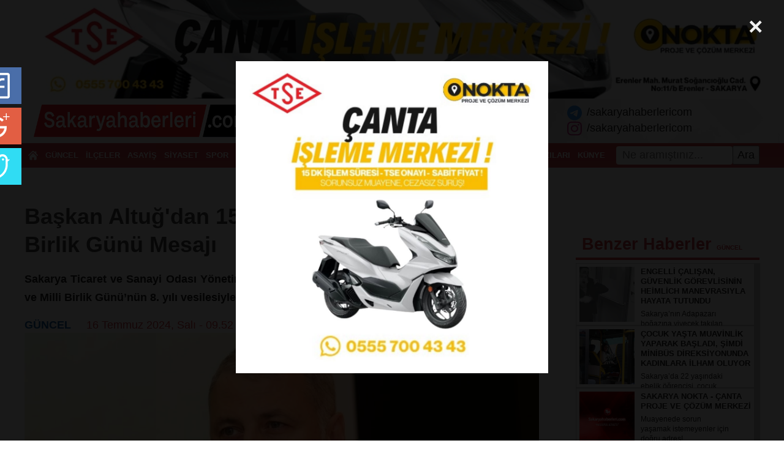

--- FILE ---
content_type: text/html; charset=UTF-8
request_url: https://sakaryahaberleri.com/baskan-altug-dan-15-temmuz-demokrasi-ve-milli-birlik-gunu-mesaji-3.html
body_size: 18395
content:
<!doctype html>
<html class="no-js" lang="tr">

<head>
   <!-- Google Tag Manager -->
   <script>(function(w,d,s,l,i){w[l]=w[l]||[];w[l].push({'gtm.start':
   new Date().getTime(),event:'gtm.js'});var f=d.getElementsByTagName(s)[0],
   j=d.createElement(s),dl=l!='dataLayer'?'&l='+l:'';j.async=true;j.src=
   'https://www.googletagmanager.com/gtm.js?id='+i+dl;f.parentNode.insertBefore(j,f);
   })(window,document,'script','dataLayer','GTM-PNQXFJH');</script>
   <!-- End Google Tag Manager -->
   <meta charset="utf-8">
   <meta http-equiv="x-ua-compatible" content="ie=edge">
   <title>Başkan Altuğ'dan 15 Temmuz Demokrasi ve Milli Birlik Günü Mesajı - Sakarya Haberleri: Sakarya'nın Haber Sitesi</title>
   <meta name="description" content="Sakarya Ticaret ve Sanayi Odası Yönetim Kurulu Başkanı A. Akgün Altuğ, 15 Temmuz Demokrasi ve Milli Birlik Günü’nün 8. yılı vesilesiyle yazılı bir açıklamada yayımladı.">
   <meta name="keywords" content="Sakarya Haberleri, adapazarı haberleri, sakarya haber,ada haber">
   <base href="https://sakaryahaberleri.com/">
   <link href="//fonts.googleapis.com/icon?family=Material+Icons" rel="stylesheet">
   <link rel="shortcut icon" href="https://sakaryahaberleri.com/favicon.ico" type="image/x-icon">
   <link rel="icon" href="https://sakaryahaberleri.com/favicon.ico" type="image/x-icon" />
   <link rel="stylesheet" type="text/css" href="https://sakaryahaberleri.com/public/flaticon/flaticon.css">
   <link rel="stylesheet" href="https://sakaryahaberleri.com/public/css/normalize.css">
   <link rel="stylesheet" href="https://sakaryahaberleri.com/public/css/main.css?v=1.0.6">
   <link rel="stylesheet" href="https://sakaryahaberleri.com/public/css/general.css?v=1.0.3">
   <link rel="stylesheet" href="https://sakaryahaberleri.com/public/css/hover-min.css">
   <meta property="fb:app_id" content="1887843541541767" />
   <link rel="stylesheet" href="public/fontaw/css/font-awesome.min.css">

   <script src="https://sakaryahaberleri.com/public/js/vendor/modernizr-2.8.3.min.js"></script>
   <script src="//code.jquery.com/jquery-1.12.0.min.js"></script>
   <script>
      window.jQuery || document.write('<script src="https://sakaryahaberleri.com/public/js/vendor/jquery-1.12.0.min.js"><\/script>')
   </script>
   <script src="https://sakaryahaberleri.com/public/js/adanet.ajans.js?v=1.0.2"></script>

   <link rel="canonical" href="https://sakaryahaberleri.com/baskan-altug-dan-15-temmuz-demokrasi-ve-milli-birlik-gunu-mesaji-3.html" />
   <link rel="alternate" type="application/rss+xml" title="Sakarya Haberleri:Haberler RSS Feed" href="https://sakaryahaberleri.com/feed/haberler" />
   
   <link href="https://sakaryahaberleri.com/public/photobox/photobox.css" rel="stylesheet">
   <script src='https://sakaryahaberleri.com/public/photobox/jquery.photobox.js'></script>
   <script>
      $(document).ready(function() {
         $('.galeri').photobox('a.galeri_resmi');
      });
   </script>

            <meta property="og:title" content="Başkan Altuğ'dan 15 Temmuz Demokrasi ve Milli Birlik Günü Mesajı - Sakarya Haberleri: Sakarya'nın Haber Sitesi" />
         <meta property="og:type" content="article" />
         <meta property="og:url" content="https://sakaryahaberleri.com/baskan-altug-dan-15-temmuz-demokrasi-ve-milli-birlik-gunu-mesaji-3.html" />
         <meta property="og:description" content="Sakarya Ticaret ve Sanayi Odası Yönetim Kurulu Başkanı A. Akgün Altuğ, 15 Temmuz Demokrasi ve Milli Birlik Günü’nün 8. yılı vesilesiyle yazılı bir açıklamada yayımladı." />
         <meta property="og:site_name" content="Sakarya Haberleri" />

                        <meta property="og:image" content="https://sakaryahaberleri.com/resimler/haberler/2024/07-16/baskan-altug-dan-15-temmuz-demokrasi-ve-milli-birlik-gunu-mesaji-3-mini.jpg" />
               <link rel="image_src" href="https://sakaryahaberleri.com/resimler/haberler/2024/07-16/baskan-altug-dan-15-temmuz-demokrasi-ve-milli-birlik-gunu-mesaji-3-mini.jpg" />
               <meta property="og:url" content="https://sakaryahaberleri.com/baskan-altug-dan-15-temmuz-demokrasi-ve-milli-birlik-gunu-mesaji-3.html" />
               <meta property="og:type" content="website" />
               <meta property="og:title" content="Başkan Altuğ'dan 15 Temmuz Demokrasi ve Milli Birlik Günü Mesajı - Sakarya Haberleri: Sakarya'nın Haber Sitesi" />
               <meta property="og:description" content="Sakarya Ticaret ve Sanayi Odası Yönetim Kurulu Başkanı A. Akgün Altuğ, 15 Temmuz Demokrasi ve Milli Birlik Günü’nün 8. yılı vesilesiyle yazılı bir açıklamada yayımladı." />
               <meta property="og:image" content="resimler/haberler/2024/07-16/baskan-altug-dan-15-temmuz-demokrasi-ve-milli-birlik-gunu-mesaji-3-mini.jpg" />
                  <style type="text/css">
      .blur img {filter: alpha(opacity=100);-moz-opacity: 1.0;opacity: 1.0;border: 0; }
      .blur:hover img {filter: alpha(opacity=30);-moz-opacity: 0.3;opacity: 0.3;border: 0;}
      .arama_formu {padding: 0 15px 15px 15px;position: absolute;z-index: 5;background: #f1f1f1;right: 0;}
      .arama_formu input {padding: 5px;outline: none;font-size: 20px;width: calc(100% - 12px);}
      #sonuclar {max-height: 450px;padding-top: 10px;overflow: auto;}
      #sonuclar a {display: block;margin-bottom: 10px;color: #000;border-radius: 8px;overflow: hidden;}
      #sonuclar a:nth-of-type(2n+1) { background-color: #f9f9f9; }
      #sonuclar a:after {display: block;content: '';clear: both; }
      #sonuclar a figure {display: inline-block;width: 80px;height: 80px;background-position: center center;background-repeat: no-repeat;background-size: cover;margin: 0 10px 0 0;float: left; }
      #sonuclar a h2 {float: left;display: inline-block;width: 225px;margin: 0;font-size: 14px;padding: 3px; }
      .logoSagi {position: absolute;right: 115px;top: 10px;width: 480px; }
      body {font-family: -apple-system,BlinkMacSystemFont,"Segoe UI",Roboto,"Helvetica Neue",Arial,"Noto Sans","Liberation Sans",sans-serif,"Apple Color Emoji","Segoe UI Emoji","Segoe UI Symbol","Noto Color Emoji";font-weight:400; }
      .anamenu ol li a {font-weight:600; }
      .header-wrapper {color:#494949;}
      .header-wrapper a:hover {text-decoration:underline;}
      footer ul {list-style: none;}
   </style>
   <script src="//apis.google.com/js/platform.js" async defer>
      { lang: 'tr' }
   </script>
</head>

<body>
   <!-- Google Tag Manager (noscript) -->
   <noscript><iframe src="https://www.googletagmanager.com/ns.html?id=GTM-PNQXFJH"
   height="0" width="0" style="display:none;visibility:hidden"></iframe></noscript>
   <!-- End Google Tag Manager (noscript) -->
         <script src="https://sakaryahaberleri.com/public/cookie/jquery.cookie.js"></script>
      <link href="https://sakaryahaberleri.com/public/popup/popup.css" type="text/css" rel="stylesheet" media="screen" />
      <div id="myModal" class="modal">
         <span class="close popup_kapa">&times;</span>
         <a href='https://www.instagram.com/kuryenoktasisakarya/' target='_blank'>         <img class="modal-content" src="https://sakaryahaberleri.com/resimler/reklamlar/18/sakarya-haberleri-233.jpg"   />
         </a>      </div>
      <script type="text/javascript">
         if ($.cookie('popup') != "milat") {
            $.cookie('popup', 'milat');
            $("#myModal").css("display", "block");
            $(".popup_kapa,#myModal").click(function() {
               $("#myModal").fadeOut("slow");
            });
         }
      </script>
      <div class="container">
      <div class="container-bs">
         <div class='sakarya-haberleri noMargin noPadding'><a href='https://www.instagram.com/kuryenoktasisakarya/' target='_blank'><img src='https://sakaryahaberleri.com/resimler/reklamlar/17/sakarya-haberleri-232.jpg'></a></div>      </div>
   </div>
   <div class="head">
      <div class="container">
         
         <div class="container-bs header-wrapper">
            <div class="row align-items-center py-2">
               <div class="col-6">
                  <a href="https://sakaryahaberleri.com/" title="Sakarya Haberleri"><img src="/logo.png" height="53" alt="Sakarya Haberleri"></a>
               </div>
               <div class="col-6">
                  <div class="row align-items-center justify-content-end">
                     <div class="col-5">
                        <div class="fs-16">Telegram'da ve Instagram'da</div>
                        <div class="fs-25 fw-900">BİZİ TAKİP EDİN</div>
                     </div>
                     <div class="col-auto">
                        <a href="https://t.me/sakaryahaberlericom" title="Sakarya Haberleri Telegram" target="_blank" class="d-block">
                           <svg xmlns="http://www.w3.org/2000/svg" viewBox="0 0 496 512" class="mr-2" style="width:1em;font-size:1.3em;color:#3390ec;"><path fill="currentColor" d="M248,8C111.033,8,0,119.033,0,256S111.033,504,248,504,496,392.967,496,256,384.967,8,248,8ZM362.952,176.66c-3.732,39.215-19.881,134.378-28.1,178.3-3.476,18.584-10.322,24.816-16.948,25.425-14.4,1.326-25.338-9.517-39.287-18.661-21.827-14.308-34.158-23.215-55.346-37.177-24.485-16.135-8.612-25,5.342-39.5,3.652-3.793,67.107-61.51,68.335-66.746.153-.655.3-3.1-1.154-4.384s-3.59-.849-5.135-.5q-3.283.746-104.608,69.142-14.845,10.194-26.894,9.934c-8.855-.191-25.888-5.006-38.551-9.123-15.531-5.048-27.875-7.717-26.8-16.291q.84-6.7,18.45-13.7,108.446-47.248,144.628-62.3c68.872-28.647,83.183-33.623,92.511-33.789,2.052-.034,6.639.474,9.61,2.885a10.452,10.452,0,0,1,3.53,6.716A43.765,43.765,0,0,1,362.952,176.66Z"/></svg>/sakaryahaberlericom
                        </a>
                        <a href="https://instagram.com/sakaryahaberlericom" title="Sakarya Haberleri İnstagram" target="_blank" class="d-block">
                           <svg xmlns="http://www.w3.org/2000/svg" viewBox="0 0 448 512" class="mr-2" style="width:1em;font-size:1.3em;color:#C13584;"><path fill="currentColor" d="M224.1 141c-63.6 0-114.9 51.3-114.9 114.9s51.3 114.9 114.9 114.9S339 319.5 339 255.9 287.7 141 224.1 141zm0 189.6c-41.1 0-74.7-33.5-74.7-74.7s33.5-74.7 74.7-74.7 74.7 33.5 74.7 74.7-33.6 74.7-74.7 74.7zm146.4-194.3c0 14.9-12 26.8-26.8 26.8-14.9 0-26.8-12-26.8-26.8s12-26.8 26.8-26.8 26.8 12 26.8 26.8zm76.1 27.2c-1.7-35.9-9.9-67.7-36.2-93.9-26.2-26.2-58-34.4-93.9-36.2-37-2.1-147.9-2.1-184.9 0-35.8 1.7-67.6 9.9-93.9 36.1s-34.4 58-36.2 93.9c-2.1 37-2.1 147.9 0 184.9 1.7 35.9 9.9 67.7 36.2 93.9s58 34.4 93.9 36.2c37 2.1 147.9 2.1 184.9 0 35.9-1.7 67.7-9.9 93.9-36.2 26.2-26.2 34.4-58 36.2-93.9 2.1-37 2.1-147.8 0-184.8zM398.8 388c-7.8 19.6-22.9 34.7-42.6 42.6-29.5 11.7-99.5 9-132.1 9s-102.7 2.6-132.1-9c-19.6-7.8-34.7-22.9-42.6-42.6-11.7-29.5-9-99.5-9-132.1s-2.6-102.7 9-132.1c7.8-19.6 22.9-34.7 42.6-42.6 29.5-11.7 99.5-9 132.1-9s102.7-2.6 132.1 9c19.6 7.8 34.7 22.9 42.6 42.6 11.7 29.5 9 99.5 9 132.1s2.7 102.7-9 132.1z"/></svg>/sakaryahaberlericom
                        </a>
                     </div>
                  </div>
               </div>
            </div>
         </div>
      </div>
      <header>
         <div class="header">
            <div class="container" style="display: flex; flex-direction:row;">
               <nav class="anamenu">
                  <ol>
                     <li><a href="https://sakaryahaberleri.com/" title="ANASAYFA"><svg fill="#fff" version="1.1"  xmlns="http://www.w3.org/2000/svg" xmlns:xlink="http://www.w3.org/1999/xlink" width="16px" height="16px" viewBox="0 0 495.398 495.398" xml:space="preserve"> <path d="M487.083,225.514l-75.08-75.08V63.704c0-15.682-12.708-28.391-28.413-28.391c-15.669,0-28.377,12.709-28.377,28.391 v29.941L299.31,37.74c-27.639-27.624-75.694-27.575-103.27,0.05L8.312,225.514c-11.082,11.104-11.082,29.071,0,40.158 c11.087,11.101,29.089,11.101,40.172,0l187.71-187.729c6.115-6.083,16.893-6.083,22.976-0.018l187.742,187.747 c5.567,5.551,12.825,8.312,20.081,8.312c7.271,0,14.541-2.764,20.091-8.312C498.17,254.586,498.17,236.619,487.083,225.514z"/><path d="M257.561,131.836c-5.454-5.451-14.285-5.451-19.723,0L72.712,296.913c-2.607,2.606-4.085,6.164-4.085,9.877v120.401 c0,28.253,22.908,51.16,51.16,51.16h81.754v-126.61h92.299v126.61h81.755c28.251,0,51.159-22.907,51.159-51.159V306.79 c0-3.713-1.465-7.271-4.085-9.877L257.561,131.836z"/></svg></a></li>
                                                                         <li><a href="https://sakaryahaberleri.com/sakarya/guncel-haberler" title="GÜNCEL HABERLER">GÜNCEL</a></li>
                                                                                                 <li><a href="https://sakaryahaberleri.com/sakarya/ilce-haberleri" title="İLÇE HABERLERİ">İLÇELER</a></li>
                                                                                                 <li><a href="https://sakaryahaberleri.com/sakarya/asayis-haberleri" title="ASAYİŞ HABERLERİ">ASAYİŞ</a></li>
                                                                                                 <li><a href="https://sakaryahaberleri.com/sakarya/siyaset-haberleri" title="SİYASET HABERLERİ">SİYASET</a></li>
                                                                                                 <li><a href="https://sakaryahaberleri.com/sakarya/spor-haberleri" title="SPOR HABERLERİ">SPOR</a></li>
                                                                                                 <li><a href="https://sakaryahaberleri.com/sakarya/ekonomi-haberleri" title="EKONOMİ HABERLERİ">EKONOMİ</a></li>
                                                                                                                                              <li><a href="https://sakaryahaberleri.com/sakarya/egitim-haberleri" title="EĞİTİM HABERLERİ">EĞİTİM</a></li>
                                                                                                 <li><a href="https://sakaryahaberleri.com/sakarya/saglik-haberleri" title="SAĞLIK HABERLERİ">SAĞLIK</a></li>
                                                                                                 <li><a href="https://sakaryahaberleri.com/sakarya/kultur-sanat-haberleri" title="KÜLTÜR SANAT HABERLERİ">KÜLTÜR-SANAT</a></li>
                                                                                                 <li><a href="https://sakaryahaberleri.com/sakarya/bilim-ve-teknoloji-haberleri" title="BİLİM VE TEKNOLOJİ">TEKNOLOJİ</a></li>
                                                                                                 <li><a href="https://sakaryahaberleri.com/sakarya/cevre-haberleri" title="ÇEVRE HABERLERİ">ÇEVRE</a></li>
                                                                  <li><a href="https://sakaryahaberleri.com/yazarlar.html" title="YAZARLAR">KÖŞE YAZILARI</a></li>
                     <li><a href="https://sakaryahaberleri.com/kunye" title="KÜNYE">KÜNYE</a></li>
                     <li><a href="https://sakaryahaberleri.com/iletisim" title="İLETİŞİM">İLETİŞİM</a></li>
                  </ol>
               </nav>
               <div class="ara">
                <form 
                    action="search"
                    method="get" 
                    style="display: flex; flex-direction:row; align-items:center; justify-content:between"
                    onsubmit="if(!document.getElementById('ara').value.trim()){alert('Lütfen içerik giriniz!'); return false;}"
                >
                    <input type="text" name="q" id="ara" placeholder="Ne aramıştınız...">
                    <button type="submit">Ara</button>
                </form>
               </div>
            </div>
         </div>
      </header>
      <div class="container">
         <style>
	div.adayorum2 {position: fixed;z-index: 9999990;}
	div.sosyal7kd {top: 50%;left: 0px;margin-top: -250px;width: 80px;height: 470px;background: transparent;}
	.a8a {cursor: pointer;display: block;position: relative;left: -45px;float: left;background: #44f;width: 80px;height: 60px;margin: 0px 0px 6px 0px;background-position: center center;background-repeat: no-repeat;transition: all 0.4s ease-out;-webkit-transition: all 0.4s ease-out;-webkit-box-shadow: -4px 0px 4px -4px #444;-moz-box-shadow: -4px 0px 4px -4px #444;box-shadow: -4px 0px 4px -4px #444;-webkit-border-top-left-radius: 3px;-webkit-border-bottom-left-radius: 3px;border-top-left-radius: 3px;border-bottom-left-radius: 3px;}

	.a8a:hover, .a8a:active, .a8a:focus { outline: 0;left: -10px;width: 60px;transform: rotate(11deg);-ms-transform: rotate(11deg);-webkit-transform: rotate(11deg); }

	.facebook7a {background-image: url(public/img/share/facebook-icon.png);background-color: #4a6ea9 }
	.google7a {background-image: url(public/img/share/google-plus-icon.png);background-color: #e25e43 }
	.twitter7a {background-image: url(public/img/share/twitter-icon.png);background-color: #30dcf3 }
	.linkedin7a {background-image: url(http://icons.iconarchive.com/icons/danleech/simple/48/linkedin-icon.png);background-color: #0095bc }
	.youtube7a {background-image: url(http://icons.iconarchive.com/icons/danleech/simple/48/youtube-icon.png);background-color: #e44840 }
	.tumblr7a {background-image: url(http://icons.iconarchive.com/icons/danleech/simple/48/tumblr-icon.png);background-color: #375775 }
	.rss7a {background-image: url(http://icons.iconarchive.com/icons/danleech/simple/48/rss-icon.png);background-color: #f2b63e }
	div.adayorum2 {_position: absolute; }
	div.sosyal7kd {_bottom: auto;_top: expression(ie6=(document.documentElement.scrollTop+document.documentElement.clientHeight - 52+"px")); }
</style>
<div class="adayorum2 sosyal7kd">
	<a target="_blank" href="https://www.facebook.com/share.php?u=https://sakaryahaberleri.com/baskan-altug-dan-15-temmuz-demokrasi-ve-milli-birlik-gunu-mesaji-3.html" class="facebook7a a8a"></a>
	<a target="_blank" href="https://plus.google.com/share?url=https://sakaryahaberleri.com/baskan-altug-dan-15-temmuz-demokrasi-ve-milli-birlik-gunu-mesaji-3.html" class="google7a a8a"></a>
	<a href="https://twitter.com/home?status=Başkan Altuğ'dan 15 Temmuz Demokrasi ve Milli Birlik Günü Mesajı&nbsp;https://sakaryahaberleri.com/baskan-altug-dan-15-temmuz-demokrasi-ve-milli-birlik-gunu-mesaji-3.html" target="_blank" class="twitter7a a8a"></a>
</div>
<article>
	<div class="baslik">
		<h1 class="fw-700 title">Başkan Altuğ'dan 15 Temmuz Demokrasi ve Milli Birlik Günü Mesajı</h1>
		<p class="text-indent-none"><b>Sakarya Ticaret ve Sanayi Odası Yönetim Kurulu Başkanı A. Akgün Altuğ, 15 Temmuz Demokrasi ve Milli Birlik Günü’nün 8. yılı vesilesiyle yazılı bir açıklamada yayımladı.</b></p>
		<span><a href="https://sakaryahaberleri.com/sakarya/guncel-haberler" target="_blank">GÜNCEL</a></span> <time datetime="2024-07-16 09:52:00">16 Temmuz 2024, Salı - 09.52</time>
	</div>
	<div class="clearfix"></div>
			<figure class="noPadding noMargin">
			<img src="https://sakaryahaberleri.com/resimler/haberler/2024/07-16/baskan-altug-dan-15-temmuz-demokrasi-ve-milli-birlik-gunu-mesaji-3-mini.jpg" style="width:100%;" alt="Başkan Altuğ'dan 15 Temmuz Demokrasi ve Milli Birlik Günü Mesajı">
			<figcaption class="hidden">Başkan Altuğ'dan 15 Temmuz Demokrasi ve Milli Birlik Günü Mesajı</figcaption>
		</figure>
				<div class="haberDetayi">
			<div class="haberReklami">
				<div class='sakarya-haberleri noPadding yesTop'><a href='https://enyakin.com/' target='_blank'><img src='https://sakaryahaberleri.com/resimler/reklamlar/15/sakarya-haberleri-65.jpg'></a></div>			</div>
			<div class="detayMetni">
				<!-- <p><b></b></p> -->
				<p>Başkan Altuğ açıklamasında şunları dile getirdi:</p>

<p>“Aziz Türk Milleti 15 Temmuz 2016 gecesi ülkemizi parçalamak ve milli iradeyi yok etmek isteyen hainlere karşı gücünü sandıktan, yetkisini milletten almayan bir idareyi asla meşru kabul etmeyeceğini demokrasi ve milletin iradesi dışında bir seçeneğe de boyun eğmeyeceğini tüm dünyaya büyük bir kahramanlıkla göstermiştir.</p>

<p>8 yıl önce bugün Milletimiz o gece bayrağına ve vatanına sahip çıkmış, egemenliğin kayıtsız şartsız milletin olduğunu bir kez daha göstermiştir. Haince planlanmış darbe girişimini savuşturan milletimizin önünde saygıyla eğiliyoruz.</p>

<p>Türk Milleti, demokrasi ve hukuk devletine olan bağlılığın sözde kalmadığını bir kez daha ispatlamıştır. Şehitlerimizin kanlarıyla sulanan bu topraklarda, demokrasimize ve milli birliğimize kast eden her türlü girişim başarısız olmaya mahkumdur. Bu inançla ülkemizi muasır medeniyetler seviyesine ulaştırmak için bu mücadelelerimizi kendimize ders olarak görmeye demokrasimizin kazanımlarını korumak, milli birlik ve beraberliğimizi güçlendirmek, ülkemizi daha da ileriye taşımak için çalışmaya devam edeceğiz.</p>

<p>15 Temmuz direnişi, asırlar boyu unutulmayacak bir destandır. Tüm bu duygu ve düşüncelerle vatanımıza ve demokrasimize karşı yapılan hain kalkışmaya direnen asil Milletimiz başta olmak üzere bu uğurda can veren kahraman demokrasi şehitlerimizi rahmetle anıyor, gazilerimize şükranlarımızı sunuyorum.”</p>			</div>
		</div>
				<div class="mb-5 d-flex justify-content-center share_links">
		<a href="//www.facebook.com/sharer.php?u=https://sakaryahaberleri.com/baskan-altug-dan-15-temmuz-demokrasi-ve-milli-birlik-gunu-mesaji-3.html" title="Facebook Paylaş" target="_blank" class="rounded hvr-bounce-in d-flex align-items-center justify-content-center facebook mx-2">
			<svg xmlns="http://www.w3.org/2000/svg" viewBox="0 0 320 512" style="width:1em;font-size:.7em;"><path fill="currentColor" d="M279.14 288l14.22-92.66h-88.91v-60.13c0-25.35 12.42-50.06 52.24-50.06h40.42V6.26S260.43 0 225.36 0c-73.22 0-121.08 44.38-121.08 124.72v70.62H22.89V288h81.39v224h100.17V288z"/></svg>
		</a>
		<a href="//twitter.com/share?text=Başkan Altuğ'dan 15 Temmuz Demokrasi ve Milli Birlik Günü Mesajı;url=https://sakaryahaberleri.com/baskan-altug-dan-15-temmuz-demokrasi-ve-milli-birlik-gunu-mesaji-3.html" title="Twitter Paylaş" target="_blank" class="rounded hvr-bounce-in d-flex align-items-center justify-content-center twitter mx-2">
			<svg xmlns="http://www.w3.org/2000/svg" viewBox="0 0 512 512" style="width:1em;font-size:1.1em;"><path fill="currentColor" d="M459.37 151.716c.325 4.548.325 9.097.325 13.645 0 138.72-105.583 298.558-298.558 298.558-59.452 0-114.68-17.219-161.137-47.106 8.447.974 16.568 1.299 25.34 1.299 49.055 0 94.213-16.568 130.274-44.832-46.132-.975-84.792-31.188-98.112-72.772 6.498.974 12.995 1.624 19.818 1.624 9.421 0 18.843-1.3 27.614-3.573-48.081-9.747-84.143-51.98-84.143-102.985v-1.299c13.969 7.797 30.214 12.67 47.431 13.319-28.264-18.843-46.781-51.005-46.781-87.391 0-19.492 5.197-37.36 14.294-52.954 51.655 63.675 129.3 105.258 216.365 109.807-1.624-7.797-2.599-15.918-2.599-24.04 0-57.828 46.782-104.934 104.934-104.934 30.213 0 57.502 12.67 76.67 33.137 23.715-4.548 46.456-13.32 66.599-25.34-7.798 24.366-24.366 44.833-46.132 57.827 21.117-2.273 41.584-8.122 60.426-16.243-14.292 20.791-32.161 39.308-52.628 54.253z"/></svg>
		</a>
		<a href="https://wa.me?text=Başkan Altuğ'dan 15 Temmuz Demokrasi ve Milli Birlik Günü Mesajı - https://sakaryahaberleri.com/baskan-altug-dan-15-temmuz-demokrasi-ve-milli-birlik-gunu-mesaji-3.html" title="WhatsApp Paylaş" target="_blank" class="rounded hvr-bounce-in d-flex align-items-center justify-content-center whatsapp mx-2">
			<svg xmlns="http://www.w3.org/2000/svg" viewBox="0 0 448 512" style="width:1em;font-size:1.1em;"><path fill="currentColor" d="M380.9 97.1C339 55.1 283.2 32 223.9 32c-122.4 0-222 99.6-222 222 0 39.1 10.2 77.3 29.6 111L0 480l117.7-30.9c32.4 17.7 68.9 27 106.1 27h.1c122.3 0 224.1-99.6 224.1-222 0-59.3-25.2-115-67.1-157zm-157 341.6c-33.2 0-65.7-8.9-94-25.7l-6.7-4-69.8 18.3L72 359.2l-4.4-7c-18.5-29.4-28.2-63.3-28.2-98.2 0-101.7 82.8-184.5 184.6-184.5 49.3 0 95.6 19.2 130.4 54.1 34.8 34.9 56.2 81.2 56.1 130.5 0 101.8-84.9 184.6-186.6 184.6zm101.2-138.2c-5.5-2.8-32.8-16.2-37.9-18-5.1-1.9-8.8-2.8-12.5 2.8-3.7 5.6-14.3 18-17.6 21.8-3.2 3.7-6.5 4.2-12 1.4-32.6-16.3-54-29.1-75.5-66-5.7-9.8 5.7-9.1 16.3-30.3 1.8-3.7.9-6.9-.5-9.7-1.4-2.8-12.5-30.1-17.1-41.2-4.5-10.8-9.1-9.3-12.5-9.5-3.2-.2-6.9-.2-10.6-.2-3.7 0-9.7 1.4-14.8 6.9-5.1 5.6-19.4 19-19.4 46.3 0 27.3 19.9 53.7 22.6 57.4 2.8 3.7 39.1 59.7 94.8 83.8 35.2 15.2 49 16.5 66.6 13.9 10.7-1.6 32.8-13.4 37.4-26.4 4.6-13 4.6-24.1 3.2-26.4-1.3-2.5-5-3.9-10.5-6.6z"/></svg>
		</a>
		<a href="https://telegram.me/share/url?url=https://sakaryahaberleri.com/baskan-altug-dan-15-temmuz-demokrasi-ve-milli-birlik-gunu-mesaji-3.html&text=Başkan Altuğ'dan 15 Temmuz Demokrasi ve Milli Birlik Günü Mesajı" title="Telegram Paylaş" target="_blank" class="rounded hvr-bounce-in telegram d-flex align-items-center justify-content-center mx-2">
			<svg xmlns="http://www.w3.org/2000/svg" viewBox="0 0 448 512" style="width:1em;font-size:1.1em;"><path fill="currentColor" d="M446.7 98.6l-67.6 318.8c-5.1 22.5-18.4 28.1-37.3 17.5l-103-75.9-49.7 47.8c-5.5 5.5-10.1 10.1-20.7 10.1l7.4-104.9 190.9-172.5c8.3-7.4-1.8-11.5-12.9-4.1L117.8 284 16.2 252.2c-22.1-6.9-22.5-22.1 4.6-32.7L418.2 66.4c18.4-6.9 34.5 4.1 28.5 32.2z"/></svg>
		</a>
		<a href="//linkedin.com/shareArticle?mini=true&amp;url=https://sakaryahaberleri.com/baskan-altug-dan-15-temmuz-demokrasi-ve-milli-birlik-gunu-mesaji-3.html&amp;title=Başkan Altuğ'dan 15 Temmuz Demokrasi ve Milli Birlik Günü Mesajı" title="LinkedIn Paylaş" target="_blank" class="rounded hvr-bounce-in d-flex align-items-center justify-content-center linkedin mx-2">
			<svg xmlns="http://www.w3.org/2000/svg" viewBox="0 0 448 512" style="width:1em;font-size:1.2em;"><path fill="currentColor" d="M100.28 448H7.4V148.9h92.88zM53.79 108.1C24.09 108.1 0 83.5 0 53.8a53.79 53.79 0 0 1 107.58 0c0 29.7-24.1 54.3-53.79 54.3zM447.9 448h-92.68V302.4c0-34.7-.7-79.2-48.29-79.2-48.29 0-55.69 37.7-55.69 76.7V448h-92.78V148.9h89.08v40.8h1.3c12.4-23.5 42.69-48.3 87.88-48.3 94 0 111.28 61.9 111.28 142.3V448z"/></svg>
		</a>
		<a href="//facebook.com/dialog/send?link=https://sakaryahaberleri.com/baskan-altug-dan-15-temmuz-demokrasi-ve-milli-birlik-gunu-mesaji-3.html&redirect_uri=https://sakaryahaberleri.com/baskan-altug-dan-15-temmuz-demokrasi-ve-milli-birlik-gunu-mesaji-3.html" title="LinkedIn Paylaş" target="_blank" class="rounded hvr-bounce-in d-flex align-items-center justify-content-center messenger mx-2">
			<svg xmlns="http://www.w3.org/2000/svg" viewBox="0 0 512 512" style="width:1em;font-size:1.2em;"><path fill="currentColor" d="M256.55 8C116.52 8 8 110.34 8 248.57c0 72.3 29.71 134.78 78.07 177.94 8.35 7.51 6.63 11.86 8.05 58.23A19.92 19.92 0 0 0 122 502.31c52.91-23.3 53.59-25.14 62.56-22.7C337.85 521.8 504 423.7 504 248.57 504 110.34 396.59 8 256.55 8zm149.24 185.13l-73 115.57a37.37 37.37 0 0 1-53.91 9.93l-58.08-43.47a15 15 0 0 0-18 0l-78.37 59.44c-10.46 7.93-24.16-4.6-17.11-15.67l73-115.57a37.36 37.36 0 0 1 53.91-9.93l58.06 43.46a15 15 0 0 0 18 0l78.41-59.38c10.44-7.98 24.14 4.54 17.09 15.62z"/></svg>
		</a>
		<a href="mailto:?subject=Başkan Altuğ'dan 15 Temmuz Demokrasi ve Milli Birlik Günü Mesajı&amp;body=https://sakaryahaberleri.com/baskan-altug-dan-15-temmuz-demokrasi-ve-milli-birlik-gunu-mesaji-3.html" title="E-Mail Paylaş" target="_blank" class="rounded hvr-bounce-in d-flex align-items-center justify-content-center email mx-2" style="background-color: #6c757d">
			<svg xmlns="http://www.w3.org/2000/svg" viewBox="0 0 512 512" style="width:1em;font-size:1.3em;"><path fill="currentColor" d="M0 128C0 92.65 28.65 64 64 64H448C483.3 64 512 92.65 512 128V384C512 419.3 483.3 448 448 448H64C28.65 448 0 419.3 0 384V128zM48 128V150.1L220.5 291.7C241.1 308.7 270.9 308.7 291.5 291.7L464 150.1V127.1C464 119.2 456.8 111.1 448 111.1H64C55.16 111.1 48 119.2 48 127.1L48 128zM48 212.2V384C48 392.8 55.16 400 64 400H448C456.8 400 464 392.8 464 384V212.2L322 328.8C283.6 360.3 228.4 360.3 189.1 328.8L48 212.2z"/></svg>
		</a>
	</div>

	<style type="text/css">
		.yorum {border-radius:6px;padding: 20px;box-shadow: 0 .5rem 1rem rgba(0,0,0,.15);}
		.haber_yorumu h4:after,
		.yorum:after {display: block;clear: both;content: '';}
		.yorum h2 {padding-top: 0;}
		.yorum #yorum,
		.yorum #rumuz,
		.yorum .form-control {width: 100%;padding: 5px 10px;box-sizing: border-box;margin-bottom: 10px;}
		#yorum_gonder {float: right;padding: 10px 15px;background: #c21b1c;outline: none;border: none;border-radius: 4px;color: #fff;transition: all .5s ease-in-out;}
		#yorum_gonder:hover {background: #fff;color: #c21b1c;}
		.haber_yorumu {background: #ececec;padding: 10px;margin-bottom: 15px;border-radius: 4px;transition: all .5s ease-in-out;}
		.haber_yorumu:hover {background: #ccc;}
		.haber_yorumu h4 {margin-top: 0;background: #dcdcdc;padding: 5px;border-radius: 4px;}
		.haber_yorumu h4 span {float: right;}
		.haber_yorumu p {text-indent: 0;}
		.d-none {display: none; }
	</style>
	
		
		<div class="yorum mt-5">
			<div><div><div><input type="text" class="visuallyhidden" name="adnta" id="adnta" value="TWpBeU5pMHdNaTB3TVNBd01UbzFPRG94TkE9PQ=="></div></div></div>
			<div><div><div><input type="text" class="visuallyhidden" name="refer" id="refer" value=""></div></div></div>
			
			<h2 class="text-center">Yorum Ekle</h2>
			<b>Adınız / Rumuz</b><br>
			<input type="text" id="rumuz" value=""><br>
			<b>Yorumunuz</b><br>
			<textarea id="yorum"></textarea>
			<div class="form-group col-md-12">
				<div class="g-recaptcha captcha_style" data-sitekey="6LeeVZQlAAAAAC8N9IVsyNauCMyfUj4UL3hmxHpz" data-callback="recaptchaCallback"></div>
			</div>
						<div class="math_wrapper d-none">
				<div class="d-flex align-items-center my-3">
					<b class="math_islem" style="width: 75px;">8 + 6 = </b>
					<input type="text" id="math" class="form-control mb-0" value="">
				</div>
			</div>
			<input type="button" id="yorum_gonder" haber="baskan-altug-dan-15-temmuz-demokrasi-ve-milli-birlik-gunu-mesaji-3" value="Gönder">
		</div>
				<style>
		.g-recaptcha {
			transform-origin: left top;
			-webkit-transform-origin: left top;
			width:max-content;
			margin:10px auto;
		}
		</style>
		<script src='https://www.google.com/recaptcha/api.js?hl=tr'></script>
		<script type="text/javascript">
			$("#yorum_gonder").click(function() {
				if (grecaptcha && grecaptcha.getResponse().length == 0) {
					//The recaptcha is not cheched
					alert("Lütfen reCaptcha'yı Çözün!");
					return false;
					} else {
					$(this).prop("disabled", true).val("Gönderiliyor...");
					var rumuz = $("#rumuz").val();
					var yorum = $("#yorum").val();
					var adnta = $("#adnta").val();
					var math  = $("#math").val();
					var refer  = $("#refer").val();
					var haber = $(this).attr("haber");
					var grecaptchaResponse = grecaptcha.getResponse();
					if ($("#rumuz").length > 0 && $("#yorum").length > 0) {
						$.ajax({
								method: "POST",
								url: "https://sakaryahaberleri.com/haber_yorumu_ekle",
								data: {
									rumuz: rumuz,
									yorum: yorum,
									adnta: adnta,
									haber: haber,
									math: math,
									refer: refer,
									"g-recaptcha-response": grecaptchaResponse
								},
								dataType: "json"
							})
							.done(function(resp) {
								console.log(resp);
								$("#yorum_gonder").prop("disabled", false).val("Gönder");
								if (resp.r == 'success') {
									$("#rumuz").val('');
									$("#yorum").val('');
									$("#math").val('');
									alert(resp.m);
								} else {
									if (resp.m === "spam") {
										$('.math_wrapper').removeClass('d-none');
										$('.math_islem').text(resp.islem);
										alert('Lütfen matematik işlemini çözünüz!');
									} else {
										alert(resp.m);
									}
								}
							});
							grecaptcha.reset();
							return true;
					} else {
						alert("Lütfen Form Alanlarını Doldurunuz!");
					}
				}
			});
		</script>
	
</article>

<aside class="detay mt-5 pt-5">

	
	<section class="kose-yazilari">
		<h2>Benzer Haberler <span style="font-size: 10px;">GÜNCEL</span></h2>
	</section>
	<div id="mansetYani11">
					<a href="https://sakaryahaberleri.com/engelli-calisan-guvenlik-gorevlisinin-heimlich-manevrasiyla-hayata-tutundu.html" title="Engelli çalışan, güvenlik görevlisinin heimlich manevrasıyla hayata tutundu" target="_blank" class="hvr-shadow-radial">
				<figure style="background-image: url('https://sakaryahaberleri.com/resimler/haberler/2026/01-31/engelli-calisan-guvenlik-gorevlisinin-heimlich-manevrasiyla-hayata-tutundu-mini.jpg');">
					<img src="https://sakaryahaberleri.com/resimler/haberler/2026/01-31/engelli-calisan-guvenlik-gorevlisinin-heimlich-manevrasiyla-hayata-tutundu-mini.jpg" alt="Engelli çalışan, güvenlik görevlisinin heimlich manevrasıyla hayata tutundu">
					<figcaption>Engelli çalışan, güvenlik görevlisinin heimlich manevrasıyla hayata tutundu</figcaption>
				</figure>
				<h3>Engelli çalışan, güvenlik görevlisinin heimlich manevrasıyla hayata tutundu</h3>
				<p>Sakarya’nın Adapazarı boğazına yiyecek takılan yüzme havuzunda görevli engelli birey, güvenlik görevlisi arkadaşının heimlich manevrasıyla kurtuldu. O anlar güvenlik kamerasına yansıdı.</p>
			</a>
					<a href="https://sakaryahaberleri.com/cocuk-yasta-muavinlik-yaparak-basladi-simdi-minibus-direksiyonunda-kadinlara-ilham-oluyor.html" title="Çocuk yaşta muavinlik yaparak başladı, şimdi minibüs direksiyonunda kadınlara ilham oluyor" target="_blank" class="hvr-shadow-radial">
				<figure style="background-image: url('https://sakaryahaberleri.com/resimler/haberler/2026/01-31/cocuk-yasta-muavinlik-yaparak-basladi-simdi-minibus-direksiyonunda-kadinlara-ilham-oluyor-mini.jpg');">
					<img src="https://sakaryahaberleri.com/resimler/haberler/2026/01-31/cocuk-yasta-muavinlik-yaparak-basladi-simdi-minibus-direksiyonunda-kadinlara-ilham-oluyor-mini.jpg" alt="Çocuk yaşta muavinlik yaparak başladı, şimdi minibüs direksiyonunda kadınlara ilham oluyor">
					<figcaption>Çocuk yaşta muavinlik yaparak başladı, şimdi minibüs direksiyonunda kadınlara ilham oluyor</figcaption>
				</figure>
				<h3>Çocuk yaşta muavinlik yaparak başladı, şimdi minibüs direksiyonunda kadınlara ilham oluyor</h3>
				<p>Sakarya’da 22 yaşındaki ebelik öğrencisi, çocuk yaşta babasının yanında muavinlik yaparak başladığı dolmuş serüvenini, ehliyetini aldıktan sonra direksiyon başına geçerek sürdürüyor. Hayalini gerçekleştiren genç kız, cesareti ve azmiyle tüm kadınlara örnek teşkil ediyor.</p>
			</a>
					<a href="https://sakaryahaberleri.com/sakarya-nokta-canta-proje-ve-cozum-merkezi.html" title="SAKARYA NOKTA - ÇANTA PROJE VE ÇÖZÜM MERKEZİ" target="_blank" class="hvr-shadow-radial">
				<figure style="background-image: url('https://sakaryahaberleri.com/resimler/haberler/resim-yok.jpg');">
					<img src="https://sakaryahaberleri.com/resimler/haberler/resim-yok.jpg" alt="SAKARYA NOKTA - ÇANTA PROJE VE ÇÖZÜM MERKEZİ">
					<figcaption>SAKARYA NOKTA - ÇANTA PROJE VE ÇÖZÜM MERKEZİ</figcaption>
				</figure>
				<h3>SAKARYA NOKTA - ÇANTA PROJE VE ÇÖZÜM MERKEZİ</h3>
				<p>Muayenede sorun yaşamak istemeyenler için doğru adres!</p>
			</a>
					<a href="https://sakaryahaberleri.com/saski-tesisleri-gelecegin-hekimlerine-ev-sahipligi-yapti.html" title="SASKİ Tesisleri Geleceğin Hekimlerine Ev Sahipliği Yaptı" target="_blank" class="hvr-shadow-radial">
				<figure style="background-image: url('https://sakaryahaberleri.com/resimler/haberler/2026/01-30/saski-tesisleri-gelecegin-hekimlerine-ev-sahipligi-yapti-mini.jpg');">
					<img src="https://sakaryahaberleri.com/resimler/haberler/2026/01-30/saski-tesisleri-gelecegin-hekimlerine-ev-sahipligi-yapti-mini.jpg" alt="SASKİ Tesisleri Geleceğin Hekimlerine Ev Sahipliği Yaptı">
					<figcaption>SASKİ Tesisleri Geleceğin Hekimlerine Ev Sahipliği Yaptı</figcaption>
				</figure>
				<h3>SASKİ Tesisleri Geleceğin Hekimlerine Ev Sahipliği Yaptı</h3>
				<p>SAÜ Tıp Fakültesi son sınıf öğrencileri, halk sağlığı stajı kapsamında SASKİ tesislerini ziyaret ederek içme suyu temini ve atık su arıtma süreçlerini yerinde inceledi.</p>
			</a>
					<a href="https://sakaryahaberleri.com/sapanca-golu-kiyisinda-huzur-koridoru-hizmete-acildi.html" title="Sapanca Gölü Kıyısında “Huzur Koridoru” Hizmete Açıldı" target="_blank" class="hvr-shadow-radial">
				<figure style="background-image: url('https://sakaryahaberleri.com/resimler/haberler/2026/01-30/sapanca-golu-kiyisinda-huzur-koridoru-hizmete-acildi-mini.jpg');">
					<img src="https://sakaryahaberleri.com/resimler/haberler/2026/01-30/sapanca-golu-kiyisinda-huzur-koridoru-hizmete-acildi-mini.jpg" alt="Sapanca Gölü Kıyısında “Huzur Koridoru” Hizmete Açıldı">
					<figcaption>Sapanca Gölü Kıyısında “Huzur Koridoru” Hizmete Açıldı</figcaption>
				</figure>
				<h3>Sapanca Gölü Kıyısında “Huzur Koridoru” Hizmete Açıldı</h3>
				<p>Sakarya Büyükşehir Belediyesi tarafından Serdivan kıyısında hayata geçirilen Sapanca Huzur Koridoru Projesi tamamlandı. Yürüyüş ve bisiklet yolları ile sosyal alanlardan oluşan proje, göl kıyısında yeni bir yaşam alanı sundu.</p>
			</a>
			</div>
	<div class="clearfix"></div>
	<section class="spotdetay">
		<a href="https://sakaryahaberleri.com/engelli-calisan-guvenlik-gorevlisinin-heimlich-manevrasiyla-hayata-tutundu.html" title="Engelli çalışan, güvenlik görevlisinin heimlich manevrasıyla hayata tutundu" target="_blank" class="hvr-shadow-radial">
				<div>
					<figure style="background-image: url('resimler/haberler/2026/01-31/engelli-calisan-guvenlik-gorevlisinin-heimlich-manevrasiyla-hayata-tutundu-mini.jpg');">
						<img src="resimler/haberler/2026/01-31/engelli-calisan-guvenlik-gorevlisinin-heimlich-manevrasiyla-hayata-tutundu-mini.jpg" alt="Engelli çalışan, güvenlik görevlisinin heimlich manevrasıyla hayata tutundu">
						<figcaption>Engelli çalışan, güvenlik görevlisinin heimlich manevrasıyla hayata tutundu</figcaption>
					</figure>
				</div>
				<h3><span class="iconS"><i class="material-icons" style="font-size: 25px;">wallpaper</i></span>
					<p style="margin:0.3em;">Engelli çalışan, güvenlik görevlisinin heimlich manevrasıyla hayata tutundu</p>
				</h3>
			</a><a href="https://sakaryahaberleri.com/sakaryaspor-mohamed-hassan-fofana-yi-kadrosuna-katti.html" title="Sakaryaspor, Mohamed Hassan Fofana’yı kadrosuna kattı" target="_blank" class="hvr-shadow-radial">
				<div>
					<figure style="background-image: url('resimler/haberler/2026/01-31/sakaryaspor-mohamed-hassan-fofana-yi-kadrosuna-katti-mini.jpg');">
						<img src="resimler/haberler/2026/01-31/sakaryaspor-mohamed-hassan-fofana-yi-kadrosuna-katti-mini.jpg" alt="Sakaryaspor, Mohamed Hassan Fofana’yı kadrosuna kattı">
						<figcaption>Sakaryaspor, Mohamed Hassan Fofana’yı kadrosuna kattı</figcaption>
					</figure>
				</div>
				<h3><span class="iconS"><i class="material-icons" style="font-size: 25px;">wallpaper</i></span>
					<p style="margin:0.3em;">Sakaryaspor, Mohamed Hassan Fofana’yı kadrosuna kattı</p>
				</h3>
			</a><a href="https://sakaryahaberleri.com/cocuk-yasta-muavinlik-yaparak-basladi-simdi-minibus-direksiyonunda-kadinlara-ilham-oluyor.html" title="Çocuk yaşta muavinlik yaparak başladı, şimdi minibüs direksiyonunda kadınlara ilham oluyor" target="_blank" class="hvr-shadow-radial">
				<div>
					<figure style="background-image: url('resimler/haberler/2026/01-31/cocuk-yasta-muavinlik-yaparak-basladi-simdi-minibus-direksiyonunda-kadinlara-ilham-oluyor-mini.jpg');">
						<img src="resimler/haberler/2026/01-31/cocuk-yasta-muavinlik-yaparak-basladi-simdi-minibus-direksiyonunda-kadinlara-ilham-oluyor-mini.jpg" alt="Çocuk yaşta muavinlik yaparak başladı, şimdi minibüs direksiyonunda kadınlara ilham oluyor">
						<figcaption>Çocuk yaşta muavinlik yaparak başladı, şimdi minibüs direksiyonunda kadınlara ilham oluyor</figcaption>
					</figure>
				</div>
				<h3><span class="iconS"><i class="material-icons" style="font-size: 25px;">wallpaper</i></span>
					<p style="margin:0.3em;">Çocuk yaşta muavinlik yaparak başladı, şimdi minibüs direksiyonunda kadınlara ilham oluyor</p>
				</h3>
			</a><a href="https://sakaryahaberleri.com/evin-bir-odasini-uyusturucu-serasina-ceviren-suphelileri-polis-yakaladi.html" title="Evin bir odasını uyuşturucu serasına çeviren şüphelileri polis yakaladı" target="_blank" class="hvr-shadow-radial">
				<div>
					<figure style="background-image: url('resimler/haberler/2026/01-31/evin-bir-odasini-uyusturucu-serasina-ceviren-suphelileri-polis-yakaladi-mini.jpg');">
						<img src="resimler/haberler/2026/01-31/evin-bir-odasini-uyusturucu-serasina-ceviren-suphelileri-polis-yakaladi-mini.jpg" alt="Evin bir odasını uyuşturucu serasına çeviren şüphelileri polis yakaladı">
						<figcaption>Evin bir odasını uyuşturucu serasına çeviren şüphelileri polis yakaladı</figcaption>
					</figure>
				</div>
				<h3><span class="iconS"><i class="material-icons" style="font-size: 25px;">wallpaper</i></span>
					<p style="margin:0.3em;">Evin bir odasını uyuşturucu serasına çeviren şüphelileri polis yakaladı</p>
				</h3>
			</a><a href="https://sakaryahaberleri.com/stk-temsilcileri-sapanca-golu-icin-toplandi.html" title="STK temsilcileri Sapanca Gölü için toplandı" target="_blank" class="hvr-shadow-radial">
				<div>
					<figure style="background-image: url('resimler/haberler/2026/01-30/stk-temsilcileri-sapanca-golu-icin-toplandi-mini.jpg');">
						<img src="resimler/haberler/2026/01-30/stk-temsilcileri-sapanca-golu-icin-toplandi-mini.jpg" alt="STK temsilcileri Sapanca Gölü için toplandı">
						<figcaption>STK temsilcileri Sapanca Gölü için toplandı</figcaption>
					</figure>
				</div>
				<h3><span class="iconS"><i class="material-icons" style="font-size: 25px;">wallpaper</i></span>
					<p style="margin:0.3em;">STK temsilcileri Sapanca Gölü için toplandı</p>
				</h3>
			</a><a href="https://sakaryahaberleri.com/kendisinden-haber-alinamayan-adamin-cesedi-bulunmustu-o-olumde-siyanur-suphesi.html" title="Kendisinden haber alınamayan adamın cesedi bulunmuştu: O ölümde siyanür şüphesi" target="_blank" class="hvr-shadow-radial">
				<div>
					<figure style="background-image: url('resimler/haberler/2026/01-30/kendisinden-haber-alinamayan-adamin-cesedi-bulunmustu-o-olumde-siyanur-suphesi-mini.jpg');">
						<img src="resimler/haberler/2026/01-30/kendisinden-haber-alinamayan-adamin-cesedi-bulunmustu-o-olumde-siyanur-suphesi-mini.jpg" alt="Kendisinden haber alınamayan adamın cesedi bulunmuştu: O ölümde siyanür şüphesi">
						<figcaption>Kendisinden haber alınamayan adamın cesedi bulunmuştu: O ölümde siyanür şüphesi</figcaption>
					</figure>
				</div>
				<h3><span class="iconS"><i class="material-icons" style="font-size: 25px;">wallpaper</i></span>
					<p style="margin:0.3em;">Kendisinden haber alınamayan adamın cesedi bulunmuştu: O ölümde siyanür şüphesi</p>
				</h3>
			</a><a href="https://sakaryahaberleri.com/sakarya-da-trafo-yanginindaki-patlama-panige-neden-oldu.html" title="Sakarya’da trafo yangınındaki patlama paniğe neden oldu" target="_blank" class="hvr-shadow-radial">
				<div>
					<figure style="background-image: url('resimler/haberler/2026/01-30/sakarya-da-trafo-yanginindaki-patlama-panige-neden-oldu-mini.jpg');">
						<img src="resimler/haberler/2026/01-30/sakarya-da-trafo-yanginindaki-patlama-panige-neden-oldu-mini.jpg" alt="Sakarya’da trafo yangınındaki patlama paniğe neden oldu">
						<figcaption>Sakarya’da trafo yangınındaki patlama paniğe neden oldu</figcaption>
					</figure>
				</div>
				<h3><span class="iconS"><i class="material-icons" style="font-size: 25px;">wallpaper</i></span>
					<p style="margin:0.3em;">Sakarya’da trafo yangınındaki patlama paniğe neden oldu</p>
				</h3>
			</a>	</section> 
</aside> </div>
<footer style="">
	<div class="container">
        <div class="container-bs my-5 text-center">
            <div class="mb-5">
                <img src="/logo.png" class="w-100" style="max-width:370px;height:auto;" alt="Sakarya Haberleri">
            </div>
            <div class="mb-5 d-flex justify-content-center">
                <a href="https://facebook.com/sakaryahaberlericom" title="Sakarya Haberleri Facebook" target="_blank" class="radial-icon hvr-bounce-in d-flex align-items-center justify-content-center facebook mx-2">
                    <svg xmlns="http://www.w3.org/2000/svg" viewBox="0 0 320 512" style="width:1em;font-size:.7em;"><path fill="currentColor" d="M279.14 288l14.22-92.66h-88.91v-60.13c0-25.35 12.42-50.06 52.24-50.06h40.42V6.26S260.43 0 225.36 0c-73.22 0-121.08 44.38-121.08 124.72v70.62H22.89V288h81.39v224h100.17V288z"/></svg>
                </a>
                <a href="https://twitter.com/skryhaberleri" title="Sakarya Haberleri Twitter" target="_blank" class="radial-icon hvr-bounce-in d-flex align-items-center justify-content-center twitter mx-2">
                    <svg xmlns="http://www.w3.org/2000/svg" viewBox="0 0 512 512" style="width:1em;font-size:1.1em;"><path fill="currentColor" d="M459.37 151.716c.325 4.548.325 9.097.325 13.645 0 138.72-105.583 298.558-298.558 298.558-59.452 0-114.68-17.219-161.137-47.106 8.447.974 16.568 1.299 25.34 1.299 49.055 0 94.213-16.568 130.274-44.832-46.132-.975-84.792-31.188-98.112-72.772 6.498.974 12.995 1.624 19.818 1.624 9.421 0 18.843-1.3 27.614-3.573-48.081-9.747-84.143-51.98-84.143-102.985v-1.299c13.969 7.797 30.214 12.67 47.431 13.319-28.264-18.843-46.781-51.005-46.781-87.391 0-19.492 5.197-37.36 14.294-52.954 51.655 63.675 129.3 105.258 216.365 109.807-1.624-7.797-2.599-15.918-2.599-24.04 0-57.828 46.782-104.934 104.934-104.934 30.213 0 57.502 12.67 76.67 33.137 23.715-4.548 46.456-13.32 66.599-25.34-7.798 24.366-24.366 44.833-46.132 57.827 21.117-2.273 41.584-8.122 60.426-16.243-14.292 20.791-32.161 39.308-52.628 54.253z"/></svg>
                </a>
                <a href="https://instagram.com/sakaryahaberlericom" title="Sakarya Haberleri İnstagram" target="_blank" class="radial-icon hvr-bounce-in d-flex align-items-center justify-content-center instagram mx-2">
                    <svg xmlns="http://www.w3.org/2000/svg" viewBox="0 0 448 512" style="width:1em;font-size:1.1em;"><path fill="currentColor" d="M224.1 141c-63.6 0-114.9 51.3-114.9 114.9s51.3 114.9 114.9 114.9S339 319.5 339 255.9 287.7 141 224.1 141zm0 189.6c-41.1 0-74.7-33.5-74.7-74.7s33.5-74.7 74.7-74.7 74.7 33.5 74.7 74.7-33.6 74.7-74.7 74.7zm146.4-194.3c0 14.9-12 26.8-26.8 26.8-14.9 0-26.8-12-26.8-26.8s12-26.8 26.8-26.8 26.8 12 26.8 26.8zm76.1 27.2c-1.7-35.9-9.9-67.7-36.2-93.9-26.2-26.2-58-34.4-93.9-36.2-37-2.1-147.9-2.1-184.9 0-35.8 1.7-67.6 9.9-93.9 36.1s-34.4 58-36.2 93.9c-2.1 37-2.1 147.9 0 184.9 1.7 35.9 9.9 67.7 36.2 93.9s58 34.4 93.9 36.2c37 2.1 147.9 2.1 184.9 0 35.9-1.7 67.7-9.9 93.9-36.2 26.2-26.2 34.4-58 36.2-93.9 2.1-37 2.1-147.8 0-184.8zM398.8 388c-7.8 19.6-22.9 34.7-42.6 42.6-29.5 11.7-99.5 9-132.1 9s-102.7 2.6-132.1-9c-19.6-7.8-34.7-22.9-42.6-42.6-11.7-29.5-9-99.5-9-132.1s-2.6-102.7 9-132.1c7.8-19.6 22.9-34.7 42.6-42.6 29.5-11.7 99.5-9 132.1-9s102.7-2.6 132.1 9c19.6 7.8 34.7 22.9 42.6 42.6 11.7 29.5 9 99.5 9 132.1s2.7 102.7-9 132.1z"/></svg>
                </a>
                <a href="https://t.me/sakaryahaberlericom" title="Sakarya Haberleri Telegram" target="_blank" class="radial-icon hvr-bounce-in telegram d-flex align-items-center justify-content-center mx-2">
                    <svg xmlns="http://www.w3.org/2000/svg" viewBox="0 0 448 512" style="width:1em;font-size:1.1em;"><path fill="currentColor" d="M446.7 98.6l-67.6 318.8c-5.1 22.5-18.4 28.1-37.3 17.5l-103-75.9-49.7 47.8c-5.5 5.5-10.1 10.1-20.7 10.1l7.4-104.9 190.9-172.5c8.3-7.4-1.8-11.5-12.9-4.1L117.8 284 16.2 252.2c-22.1-6.9-22.5-22.1 4.6-32.7L418.2 66.4c18.4-6.9 34.5 4.1 28.5 32.2z"/></svg>
                </a>
                <a href="https://youtube.com/channel/UChNnfw5d91xsDXSey3mVONw" title="Sakarya Haberleri Youtube" target="_blank" class="radial-icon hvr-bounce-in d-flex align-items-center justify-content-center youtube mx-2">
                    <svg xmlns="http://www.w3.org/2000/svg" viewBox="0 0 576 512" style="width:1em;font-size:1.3em;"><path fill="currentColor" d="M549.655 124.083c-6.281-23.65-24.787-42.276-48.284-48.597C458.781 64 288 64 288 64S117.22 64 74.629 75.486c-23.497 6.322-42.003 24.947-48.284 48.597-11.412 42.867-11.412 132.305-11.412 132.305s0 89.438 11.412 132.305c6.281 23.65 24.787 41.5 48.284 47.821C117.22 448 288 448 288 448s170.78 0 213.371-11.486c23.497-6.321 42.003-24.171 48.284-47.821 11.412-42.867 11.412-132.305 11.412-132.305s0-89.438-11.412-132.305zm-317.51 213.508V175.185l142.739 81.205-142.739 81.201z"/></svg>
                </a>
            </div>
            <div class="px-3 mb-5">
                <ul class="row justify-content-center mb-4">
                    <li class="col-auto mx-2"><a href="https://sakaryahaberleri.com/" class="fw-600" title="Ana Sayfa">ANA SAYFA</a></li>
                                            <li class="col-auto mx-2"><a href="https://sakaryahaberleri.com/sakarya/guncel-haberler" class="fw-600" title="GÜNCEL HABERLER">GÜNCEL</a></li>
                                            <li class="col-auto mx-2"><a href="https://sakaryahaberleri.com/sakarya/ilce-haberleri" class="fw-600" title="İLÇE HABERLERİ">İLÇELER</a></li>
                                            <li class="col-auto mx-2"><a href="https://sakaryahaberleri.com/sakarya/asayis-haberleri" class="fw-600" title="ASAYİŞ HABERLERİ">ASAYİŞ</a></li>
                                            <li class="col-auto mx-2"><a href="https://sakaryahaberleri.com/sakarya/siyaset-haberleri" class="fw-600" title="SİYASET HABERLERİ">SİYASET</a></li>
                                            <li class="col-auto mx-2"><a href="https://sakaryahaberleri.com/sakarya/spor-haberleri" class="fw-600" title="SPOR HABERLERİ">SPOR</a></li>
                                            <li class="col-auto mx-2"><a href="https://sakaryahaberleri.com/sakarya/ekonomi-haberleri" class="fw-600" title="EKONOMİ HABERLERİ">EKONOMİ</a></li>
                                            <li class="col-auto mx-2"><a href="https://sakaryahaberleri.com/sakarya/magazin-haberleri" class="fw-600" title="MAGAZİN HABERLERİ">MAGAZİN</a></li>
                                            <li class="col-auto mx-2"><a href="https://sakaryahaberleri.com/sakarya/egitim-haberleri" class="fw-600" title="EĞİTİM HABERLERİ">EĞİTİM</a></li>
                                            <li class="col-auto mx-2"><a href="https://sakaryahaberleri.com/sakarya/saglik-haberleri" class="fw-600" title="SAĞLIK HABERLERİ">SAĞLIK</a></li>
                                            <li class="col-auto mx-2"><a href="https://sakaryahaberleri.com/sakarya/kultur-sanat-haberleri" class="fw-600" title="KÜLTÜR SANAT HABERLERİ">KÜLTÜR-SANAT</a></li>
                                            <li class="col-auto mx-2"><a href="https://sakaryahaberleri.com/sakarya/bilim-ve-teknoloji-haberleri" class="fw-600" title="BİLİM VE TEKNOLOJİ">TEKNOLOJİ</a></li>
                                            <li class="col-auto mx-2"><a href="https://sakaryahaberleri.com/sakarya/cevre-haberleri" class="fw-600" title="ÇEVRE HABERLERİ">ÇEVRE</a></li>
                                    </ul>
                <hr style="border-color: #313538;">
                <ul class="row justify-content-center">
                    <li class="col-auto mx-2"><a href="https://sakaryahaberleri.com/kunye" class="fw-600" title="Künye">Künye</a></li>
                    <li class="col-auto mx-2"><a href="https://sakaryahaberleri.com/iletisim" class="fw-600" title="İletişim">İletişim</a></li>
                    <li class="col-auto mx-2"><a href="https://sakaryahaberleri.com/gizlilik" class="fw-600" title="Gizlilik">Gizlilik</a></li>
                    <li class="col-auto mx-2"><a href="https://sakaryahaberleri.com/veri-politikasi" class="fw-600" title="Veri Politikası">KVKK</a></li>
                </ul>
            </div>
            
            <div class="mb-5 d-flex justify-content-center" style="display: none !important;">
                <a href="" title="Sakarya Haberleri Apple Store" target="_blank" class="hvr-bounce-in mx-2">
                    <img src="https://sakaryahaberleri.com/public/img/store-apple.svg" class="img-fluid" style="max-width:370px;height:auto;" alt="Sakarya Haberleri Apple Store">
                </a>
                <a href="" title="Sakarya Haberleri Google Play Store" target="_blank" class="hvr-bounce-in mx-2">
                    <img src="https://sakaryahaberleri.com/public/img/store-google-play.svg" class="img-fluid" style="max-width:370px;height:auto;" alt="Sakarya Haberleri Google Play Store">
                </a>
            </div>
            <div class="text-center mb-5">
                <a href="https://sakaryahaberleri.com/mobile" class="mobil_gorunum">Mobil Görünüm için tıklayınız</a>
            </div>
        </div>
        	</div>
	<div class="copyright">
		<div class="container">
            <div class="container-bs text-center">
			    <a href="https://www.adanetajans.com" title="sakarya web tasarım" class="d-block py-3"><img src="https://sakaryahaberleri.com/public/img/adanet.png" alt="Sakarya Web Tasarım"></a>
		    </div>
		</div>
	</div>

</footer>
<script src="https://sakaryahaberleri.com/public/js/plugins.js"></script>
<script src="https://sakaryahaberleri.com/public/js/main.js"></script>
<script type="text/javascript">

    // $( ".arama" ).click(function() {
    //     $(".arama_formu").removeClass("hidden");
    //     $(".arama_formu input").val('').focus();
    // });

    // Boş bir yere tıklandığında arama formunu gizle
$(document).on("click", function (event) {
    if (!$(event.target).is("#ara") && !$(event.target).closest(".arama_formu").length) {
        $(".arama_formu").addClass("hidden");
        $(".site").css("opacity", "1");
    }
});

// #ara alanına tıklandığında arama formunu göster
$("#ara").on("click", function (event) {
    event.stopPropagation();
});


    $("#ara").on("input", function () {
        var q = $(this).val();


        if (q === "") {
            $(".arama_formu").addClass("hidden");
            $(".site").css("opacity", "1");
            return;
        }

        $(".arama_formu").removeClass("hidden");
        $(".site").css("opacity", "0");
        $("#loader").fadeIn("fast");
        $("#sonuclar").html('');
        
        var request = $.ajax({
            type: "POST",
            url: "../ajax/ara",
            data: { q: q },
            dataType: "json"
        });

        request.done(function (JSON) {
            $("#loader").hide();
            if (JSON.sonuc == false) {
                $("#sonuclar").html('Sonuç Bulunamadı!');
            } else {
                $("#sonuclar").html('');
                if (JSON.haberler != "false") {
                    $.each(JSON.haberler, function (i, item) {
                        $("#sonuclar").append('<a href="https://sakaryahaberleri.com/' + item.haber_seo_url + '.html" title="' + item.baslik + '"><figure style="background-image: url(\'https://sakaryahaberleri.com/resimler/haberler/' + item.klasor + '/' + item.haber_seo_url + '-mini.jpg");"><img src="https://sakaryahaberleri.com/resimler/haberler/' + item.klasor + '/' + item.haber_seo_url + '-mini.jpg" class="hidden" alt="' + item.baslik + '"><figcaption class="hidden">' + item.baslik + '</figcaption></figure><h2>' + item.baslik + '</h2></a>');
                    });
                }
                if (JSON.makaleler != "false") {
                    $.each(JSON.makaleler, function (i, item) {
                        $("#sonuclar").append('<a href="https://sakaryahaberleri.com/' + item.uye_seo_url + "/" + item.seo_url + '.html" title="' + item.baslik + '"><figure style="background-image: url(\'https://sakaryahaberleri.com//resimler/uyeler/' + item.uye_seo_url + '.jpg");"><img src="https://sakaryahaberleri.com/resimler/uyeler/' + item.uye_seo_url + '.jpg" class="hidden" alt="' + item.baslik + '"><figcaption class="hidden">' + item.baslik + '</figcaption></figure><h2>' + item.baslik + '</h2></a>');
                    });
                }
            }
        });

        request.fail(function (jqXHR, textStatus) {
            $("#loader").hide();
        });
    });

</script>
<script>
// (function(b,o,i,l,e,r){b.GoogleAnalyticsObject=l;b[l]||(b[l]=
// function(){(b[l].q=b[l].q||[]).push(arguments)});b[l].l=+new Date;
// e=o.createElement(i);r=o.getElementsByTagName(i)[0];
// e.src='https://www.google-analytics.com/analytics.js';
// r.parentNode.insertBefore(e,r)}(window,document,'script','ga'));
// ga('create','UA-58656570-46','auto');ga('send','pageview');
</script>

</body>
</html>


--- FILE ---
content_type: text/html; charset=utf-8
request_url: https://www.google.com/recaptcha/api2/anchor?ar=1&k=6LeeVZQlAAAAAC8N9IVsyNauCMyfUj4UL3hmxHpz&co=aHR0cHM6Ly9zYWthcnlhaGFiZXJsZXJpLmNvbTo0NDM.&hl=tr&v=N67nZn4AqZkNcbeMu4prBgzg&size=normal&anchor-ms=20000&execute-ms=30000&cb=300wowu7tsmn
body_size: 49632
content:
<!DOCTYPE HTML><html dir="ltr" lang="tr"><head><meta http-equiv="Content-Type" content="text/html; charset=UTF-8">
<meta http-equiv="X-UA-Compatible" content="IE=edge">
<title>reCAPTCHA</title>
<style type="text/css">
/* cyrillic-ext */
@font-face {
  font-family: 'Roboto';
  font-style: normal;
  font-weight: 400;
  font-stretch: 100%;
  src: url(//fonts.gstatic.com/s/roboto/v48/KFO7CnqEu92Fr1ME7kSn66aGLdTylUAMa3GUBHMdazTgWw.woff2) format('woff2');
  unicode-range: U+0460-052F, U+1C80-1C8A, U+20B4, U+2DE0-2DFF, U+A640-A69F, U+FE2E-FE2F;
}
/* cyrillic */
@font-face {
  font-family: 'Roboto';
  font-style: normal;
  font-weight: 400;
  font-stretch: 100%;
  src: url(//fonts.gstatic.com/s/roboto/v48/KFO7CnqEu92Fr1ME7kSn66aGLdTylUAMa3iUBHMdazTgWw.woff2) format('woff2');
  unicode-range: U+0301, U+0400-045F, U+0490-0491, U+04B0-04B1, U+2116;
}
/* greek-ext */
@font-face {
  font-family: 'Roboto';
  font-style: normal;
  font-weight: 400;
  font-stretch: 100%;
  src: url(//fonts.gstatic.com/s/roboto/v48/KFO7CnqEu92Fr1ME7kSn66aGLdTylUAMa3CUBHMdazTgWw.woff2) format('woff2');
  unicode-range: U+1F00-1FFF;
}
/* greek */
@font-face {
  font-family: 'Roboto';
  font-style: normal;
  font-weight: 400;
  font-stretch: 100%;
  src: url(//fonts.gstatic.com/s/roboto/v48/KFO7CnqEu92Fr1ME7kSn66aGLdTylUAMa3-UBHMdazTgWw.woff2) format('woff2');
  unicode-range: U+0370-0377, U+037A-037F, U+0384-038A, U+038C, U+038E-03A1, U+03A3-03FF;
}
/* math */
@font-face {
  font-family: 'Roboto';
  font-style: normal;
  font-weight: 400;
  font-stretch: 100%;
  src: url(//fonts.gstatic.com/s/roboto/v48/KFO7CnqEu92Fr1ME7kSn66aGLdTylUAMawCUBHMdazTgWw.woff2) format('woff2');
  unicode-range: U+0302-0303, U+0305, U+0307-0308, U+0310, U+0312, U+0315, U+031A, U+0326-0327, U+032C, U+032F-0330, U+0332-0333, U+0338, U+033A, U+0346, U+034D, U+0391-03A1, U+03A3-03A9, U+03B1-03C9, U+03D1, U+03D5-03D6, U+03F0-03F1, U+03F4-03F5, U+2016-2017, U+2034-2038, U+203C, U+2040, U+2043, U+2047, U+2050, U+2057, U+205F, U+2070-2071, U+2074-208E, U+2090-209C, U+20D0-20DC, U+20E1, U+20E5-20EF, U+2100-2112, U+2114-2115, U+2117-2121, U+2123-214F, U+2190, U+2192, U+2194-21AE, U+21B0-21E5, U+21F1-21F2, U+21F4-2211, U+2213-2214, U+2216-22FF, U+2308-230B, U+2310, U+2319, U+231C-2321, U+2336-237A, U+237C, U+2395, U+239B-23B7, U+23D0, U+23DC-23E1, U+2474-2475, U+25AF, U+25B3, U+25B7, U+25BD, U+25C1, U+25CA, U+25CC, U+25FB, U+266D-266F, U+27C0-27FF, U+2900-2AFF, U+2B0E-2B11, U+2B30-2B4C, U+2BFE, U+3030, U+FF5B, U+FF5D, U+1D400-1D7FF, U+1EE00-1EEFF;
}
/* symbols */
@font-face {
  font-family: 'Roboto';
  font-style: normal;
  font-weight: 400;
  font-stretch: 100%;
  src: url(//fonts.gstatic.com/s/roboto/v48/KFO7CnqEu92Fr1ME7kSn66aGLdTylUAMaxKUBHMdazTgWw.woff2) format('woff2');
  unicode-range: U+0001-000C, U+000E-001F, U+007F-009F, U+20DD-20E0, U+20E2-20E4, U+2150-218F, U+2190, U+2192, U+2194-2199, U+21AF, U+21E6-21F0, U+21F3, U+2218-2219, U+2299, U+22C4-22C6, U+2300-243F, U+2440-244A, U+2460-24FF, U+25A0-27BF, U+2800-28FF, U+2921-2922, U+2981, U+29BF, U+29EB, U+2B00-2BFF, U+4DC0-4DFF, U+FFF9-FFFB, U+10140-1018E, U+10190-1019C, U+101A0, U+101D0-101FD, U+102E0-102FB, U+10E60-10E7E, U+1D2C0-1D2D3, U+1D2E0-1D37F, U+1F000-1F0FF, U+1F100-1F1AD, U+1F1E6-1F1FF, U+1F30D-1F30F, U+1F315, U+1F31C, U+1F31E, U+1F320-1F32C, U+1F336, U+1F378, U+1F37D, U+1F382, U+1F393-1F39F, U+1F3A7-1F3A8, U+1F3AC-1F3AF, U+1F3C2, U+1F3C4-1F3C6, U+1F3CA-1F3CE, U+1F3D4-1F3E0, U+1F3ED, U+1F3F1-1F3F3, U+1F3F5-1F3F7, U+1F408, U+1F415, U+1F41F, U+1F426, U+1F43F, U+1F441-1F442, U+1F444, U+1F446-1F449, U+1F44C-1F44E, U+1F453, U+1F46A, U+1F47D, U+1F4A3, U+1F4B0, U+1F4B3, U+1F4B9, U+1F4BB, U+1F4BF, U+1F4C8-1F4CB, U+1F4D6, U+1F4DA, U+1F4DF, U+1F4E3-1F4E6, U+1F4EA-1F4ED, U+1F4F7, U+1F4F9-1F4FB, U+1F4FD-1F4FE, U+1F503, U+1F507-1F50B, U+1F50D, U+1F512-1F513, U+1F53E-1F54A, U+1F54F-1F5FA, U+1F610, U+1F650-1F67F, U+1F687, U+1F68D, U+1F691, U+1F694, U+1F698, U+1F6AD, U+1F6B2, U+1F6B9-1F6BA, U+1F6BC, U+1F6C6-1F6CF, U+1F6D3-1F6D7, U+1F6E0-1F6EA, U+1F6F0-1F6F3, U+1F6F7-1F6FC, U+1F700-1F7FF, U+1F800-1F80B, U+1F810-1F847, U+1F850-1F859, U+1F860-1F887, U+1F890-1F8AD, U+1F8B0-1F8BB, U+1F8C0-1F8C1, U+1F900-1F90B, U+1F93B, U+1F946, U+1F984, U+1F996, U+1F9E9, U+1FA00-1FA6F, U+1FA70-1FA7C, U+1FA80-1FA89, U+1FA8F-1FAC6, U+1FACE-1FADC, U+1FADF-1FAE9, U+1FAF0-1FAF8, U+1FB00-1FBFF;
}
/* vietnamese */
@font-face {
  font-family: 'Roboto';
  font-style: normal;
  font-weight: 400;
  font-stretch: 100%;
  src: url(//fonts.gstatic.com/s/roboto/v48/KFO7CnqEu92Fr1ME7kSn66aGLdTylUAMa3OUBHMdazTgWw.woff2) format('woff2');
  unicode-range: U+0102-0103, U+0110-0111, U+0128-0129, U+0168-0169, U+01A0-01A1, U+01AF-01B0, U+0300-0301, U+0303-0304, U+0308-0309, U+0323, U+0329, U+1EA0-1EF9, U+20AB;
}
/* latin-ext */
@font-face {
  font-family: 'Roboto';
  font-style: normal;
  font-weight: 400;
  font-stretch: 100%;
  src: url(//fonts.gstatic.com/s/roboto/v48/KFO7CnqEu92Fr1ME7kSn66aGLdTylUAMa3KUBHMdazTgWw.woff2) format('woff2');
  unicode-range: U+0100-02BA, U+02BD-02C5, U+02C7-02CC, U+02CE-02D7, U+02DD-02FF, U+0304, U+0308, U+0329, U+1D00-1DBF, U+1E00-1E9F, U+1EF2-1EFF, U+2020, U+20A0-20AB, U+20AD-20C0, U+2113, U+2C60-2C7F, U+A720-A7FF;
}
/* latin */
@font-face {
  font-family: 'Roboto';
  font-style: normal;
  font-weight: 400;
  font-stretch: 100%;
  src: url(//fonts.gstatic.com/s/roboto/v48/KFO7CnqEu92Fr1ME7kSn66aGLdTylUAMa3yUBHMdazQ.woff2) format('woff2');
  unicode-range: U+0000-00FF, U+0131, U+0152-0153, U+02BB-02BC, U+02C6, U+02DA, U+02DC, U+0304, U+0308, U+0329, U+2000-206F, U+20AC, U+2122, U+2191, U+2193, U+2212, U+2215, U+FEFF, U+FFFD;
}
/* cyrillic-ext */
@font-face {
  font-family: 'Roboto';
  font-style: normal;
  font-weight: 500;
  font-stretch: 100%;
  src: url(//fonts.gstatic.com/s/roboto/v48/KFO7CnqEu92Fr1ME7kSn66aGLdTylUAMa3GUBHMdazTgWw.woff2) format('woff2');
  unicode-range: U+0460-052F, U+1C80-1C8A, U+20B4, U+2DE0-2DFF, U+A640-A69F, U+FE2E-FE2F;
}
/* cyrillic */
@font-face {
  font-family: 'Roboto';
  font-style: normal;
  font-weight: 500;
  font-stretch: 100%;
  src: url(//fonts.gstatic.com/s/roboto/v48/KFO7CnqEu92Fr1ME7kSn66aGLdTylUAMa3iUBHMdazTgWw.woff2) format('woff2');
  unicode-range: U+0301, U+0400-045F, U+0490-0491, U+04B0-04B1, U+2116;
}
/* greek-ext */
@font-face {
  font-family: 'Roboto';
  font-style: normal;
  font-weight: 500;
  font-stretch: 100%;
  src: url(//fonts.gstatic.com/s/roboto/v48/KFO7CnqEu92Fr1ME7kSn66aGLdTylUAMa3CUBHMdazTgWw.woff2) format('woff2');
  unicode-range: U+1F00-1FFF;
}
/* greek */
@font-face {
  font-family: 'Roboto';
  font-style: normal;
  font-weight: 500;
  font-stretch: 100%;
  src: url(//fonts.gstatic.com/s/roboto/v48/KFO7CnqEu92Fr1ME7kSn66aGLdTylUAMa3-UBHMdazTgWw.woff2) format('woff2');
  unicode-range: U+0370-0377, U+037A-037F, U+0384-038A, U+038C, U+038E-03A1, U+03A3-03FF;
}
/* math */
@font-face {
  font-family: 'Roboto';
  font-style: normal;
  font-weight: 500;
  font-stretch: 100%;
  src: url(//fonts.gstatic.com/s/roboto/v48/KFO7CnqEu92Fr1ME7kSn66aGLdTylUAMawCUBHMdazTgWw.woff2) format('woff2');
  unicode-range: U+0302-0303, U+0305, U+0307-0308, U+0310, U+0312, U+0315, U+031A, U+0326-0327, U+032C, U+032F-0330, U+0332-0333, U+0338, U+033A, U+0346, U+034D, U+0391-03A1, U+03A3-03A9, U+03B1-03C9, U+03D1, U+03D5-03D6, U+03F0-03F1, U+03F4-03F5, U+2016-2017, U+2034-2038, U+203C, U+2040, U+2043, U+2047, U+2050, U+2057, U+205F, U+2070-2071, U+2074-208E, U+2090-209C, U+20D0-20DC, U+20E1, U+20E5-20EF, U+2100-2112, U+2114-2115, U+2117-2121, U+2123-214F, U+2190, U+2192, U+2194-21AE, U+21B0-21E5, U+21F1-21F2, U+21F4-2211, U+2213-2214, U+2216-22FF, U+2308-230B, U+2310, U+2319, U+231C-2321, U+2336-237A, U+237C, U+2395, U+239B-23B7, U+23D0, U+23DC-23E1, U+2474-2475, U+25AF, U+25B3, U+25B7, U+25BD, U+25C1, U+25CA, U+25CC, U+25FB, U+266D-266F, U+27C0-27FF, U+2900-2AFF, U+2B0E-2B11, U+2B30-2B4C, U+2BFE, U+3030, U+FF5B, U+FF5D, U+1D400-1D7FF, U+1EE00-1EEFF;
}
/* symbols */
@font-face {
  font-family: 'Roboto';
  font-style: normal;
  font-weight: 500;
  font-stretch: 100%;
  src: url(//fonts.gstatic.com/s/roboto/v48/KFO7CnqEu92Fr1ME7kSn66aGLdTylUAMaxKUBHMdazTgWw.woff2) format('woff2');
  unicode-range: U+0001-000C, U+000E-001F, U+007F-009F, U+20DD-20E0, U+20E2-20E4, U+2150-218F, U+2190, U+2192, U+2194-2199, U+21AF, U+21E6-21F0, U+21F3, U+2218-2219, U+2299, U+22C4-22C6, U+2300-243F, U+2440-244A, U+2460-24FF, U+25A0-27BF, U+2800-28FF, U+2921-2922, U+2981, U+29BF, U+29EB, U+2B00-2BFF, U+4DC0-4DFF, U+FFF9-FFFB, U+10140-1018E, U+10190-1019C, U+101A0, U+101D0-101FD, U+102E0-102FB, U+10E60-10E7E, U+1D2C0-1D2D3, U+1D2E0-1D37F, U+1F000-1F0FF, U+1F100-1F1AD, U+1F1E6-1F1FF, U+1F30D-1F30F, U+1F315, U+1F31C, U+1F31E, U+1F320-1F32C, U+1F336, U+1F378, U+1F37D, U+1F382, U+1F393-1F39F, U+1F3A7-1F3A8, U+1F3AC-1F3AF, U+1F3C2, U+1F3C4-1F3C6, U+1F3CA-1F3CE, U+1F3D4-1F3E0, U+1F3ED, U+1F3F1-1F3F3, U+1F3F5-1F3F7, U+1F408, U+1F415, U+1F41F, U+1F426, U+1F43F, U+1F441-1F442, U+1F444, U+1F446-1F449, U+1F44C-1F44E, U+1F453, U+1F46A, U+1F47D, U+1F4A3, U+1F4B0, U+1F4B3, U+1F4B9, U+1F4BB, U+1F4BF, U+1F4C8-1F4CB, U+1F4D6, U+1F4DA, U+1F4DF, U+1F4E3-1F4E6, U+1F4EA-1F4ED, U+1F4F7, U+1F4F9-1F4FB, U+1F4FD-1F4FE, U+1F503, U+1F507-1F50B, U+1F50D, U+1F512-1F513, U+1F53E-1F54A, U+1F54F-1F5FA, U+1F610, U+1F650-1F67F, U+1F687, U+1F68D, U+1F691, U+1F694, U+1F698, U+1F6AD, U+1F6B2, U+1F6B9-1F6BA, U+1F6BC, U+1F6C6-1F6CF, U+1F6D3-1F6D7, U+1F6E0-1F6EA, U+1F6F0-1F6F3, U+1F6F7-1F6FC, U+1F700-1F7FF, U+1F800-1F80B, U+1F810-1F847, U+1F850-1F859, U+1F860-1F887, U+1F890-1F8AD, U+1F8B0-1F8BB, U+1F8C0-1F8C1, U+1F900-1F90B, U+1F93B, U+1F946, U+1F984, U+1F996, U+1F9E9, U+1FA00-1FA6F, U+1FA70-1FA7C, U+1FA80-1FA89, U+1FA8F-1FAC6, U+1FACE-1FADC, U+1FADF-1FAE9, U+1FAF0-1FAF8, U+1FB00-1FBFF;
}
/* vietnamese */
@font-face {
  font-family: 'Roboto';
  font-style: normal;
  font-weight: 500;
  font-stretch: 100%;
  src: url(//fonts.gstatic.com/s/roboto/v48/KFO7CnqEu92Fr1ME7kSn66aGLdTylUAMa3OUBHMdazTgWw.woff2) format('woff2');
  unicode-range: U+0102-0103, U+0110-0111, U+0128-0129, U+0168-0169, U+01A0-01A1, U+01AF-01B0, U+0300-0301, U+0303-0304, U+0308-0309, U+0323, U+0329, U+1EA0-1EF9, U+20AB;
}
/* latin-ext */
@font-face {
  font-family: 'Roboto';
  font-style: normal;
  font-weight: 500;
  font-stretch: 100%;
  src: url(//fonts.gstatic.com/s/roboto/v48/KFO7CnqEu92Fr1ME7kSn66aGLdTylUAMa3KUBHMdazTgWw.woff2) format('woff2');
  unicode-range: U+0100-02BA, U+02BD-02C5, U+02C7-02CC, U+02CE-02D7, U+02DD-02FF, U+0304, U+0308, U+0329, U+1D00-1DBF, U+1E00-1E9F, U+1EF2-1EFF, U+2020, U+20A0-20AB, U+20AD-20C0, U+2113, U+2C60-2C7F, U+A720-A7FF;
}
/* latin */
@font-face {
  font-family: 'Roboto';
  font-style: normal;
  font-weight: 500;
  font-stretch: 100%;
  src: url(//fonts.gstatic.com/s/roboto/v48/KFO7CnqEu92Fr1ME7kSn66aGLdTylUAMa3yUBHMdazQ.woff2) format('woff2');
  unicode-range: U+0000-00FF, U+0131, U+0152-0153, U+02BB-02BC, U+02C6, U+02DA, U+02DC, U+0304, U+0308, U+0329, U+2000-206F, U+20AC, U+2122, U+2191, U+2193, U+2212, U+2215, U+FEFF, U+FFFD;
}
/* cyrillic-ext */
@font-face {
  font-family: 'Roboto';
  font-style: normal;
  font-weight: 900;
  font-stretch: 100%;
  src: url(//fonts.gstatic.com/s/roboto/v48/KFO7CnqEu92Fr1ME7kSn66aGLdTylUAMa3GUBHMdazTgWw.woff2) format('woff2');
  unicode-range: U+0460-052F, U+1C80-1C8A, U+20B4, U+2DE0-2DFF, U+A640-A69F, U+FE2E-FE2F;
}
/* cyrillic */
@font-face {
  font-family: 'Roboto';
  font-style: normal;
  font-weight: 900;
  font-stretch: 100%;
  src: url(//fonts.gstatic.com/s/roboto/v48/KFO7CnqEu92Fr1ME7kSn66aGLdTylUAMa3iUBHMdazTgWw.woff2) format('woff2');
  unicode-range: U+0301, U+0400-045F, U+0490-0491, U+04B0-04B1, U+2116;
}
/* greek-ext */
@font-face {
  font-family: 'Roboto';
  font-style: normal;
  font-weight: 900;
  font-stretch: 100%;
  src: url(//fonts.gstatic.com/s/roboto/v48/KFO7CnqEu92Fr1ME7kSn66aGLdTylUAMa3CUBHMdazTgWw.woff2) format('woff2');
  unicode-range: U+1F00-1FFF;
}
/* greek */
@font-face {
  font-family: 'Roboto';
  font-style: normal;
  font-weight: 900;
  font-stretch: 100%;
  src: url(//fonts.gstatic.com/s/roboto/v48/KFO7CnqEu92Fr1ME7kSn66aGLdTylUAMa3-UBHMdazTgWw.woff2) format('woff2');
  unicode-range: U+0370-0377, U+037A-037F, U+0384-038A, U+038C, U+038E-03A1, U+03A3-03FF;
}
/* math */
@font-face {
  font-family: 'Roboto';
  font-style: normal;
  font-weight: 900;
  font-stretch: 100%;
  src: url(//fonts.gstatic.com/s/roboto/v48/KFO7CnqEu92Fr1ME7kSn66aGLdTylUAMawCUBHMdazTgWw.woff2) format('woff2');
  unicode-range: U+0302-0303, U+0305, U+0307-0308, U+0310, U+0312, U+0315, U+031A, U+0326-0327, U+032C, U+032F-0330, U+0332-0333, U+0338, U+033A, U+0346, U+034D, U+0391-03A1, U+03A3-03A9, U+03B1-03C9, U+03D1, U+03D5-03D6, U+03F0-03F1, U+03F4-03F5, U+2016-2017, U+2034-2038, U+203C, U+2040, U+2043, U+2047, U+2050, U+2057, U+205F, U+2070-2071, U+2074-208E, U+2090-209C, U+20D0-20DC, U+20E1, U+20E5-20EF, U+2100-2112, U+2114-2115, U+2117-2121, U+2123-214F, U+2190, U+2192, U+2194-21AE, U+21B0-21E5, U+21F1-21F2, U+21F4-2211, U+2213-2214, U+2216-22FF, U+2308-230B, U+2310, U+2319, U+231C-2321, U+2336-237A, U+237C, U+2395, U+239B-23B7, U+23D0, U+23DC-23E1, U+2474-2475, U+25AF, U+25B3, U+25B7, U+25BD, U+25C1, U+25CA, U+25CC, U+25FB, U+266D-266F, U+27C0-27FF, U+2900-2AFF, U+2B0E-2B11, U+2B30-2B4C, U+2BFE, U+3030, U+FF5B, U+FF5D, U+1D400-1D7FF, U+1EE00-1EEFF;
}
/* symbols */
@font-face {
  font-family: 'Roboto';
  font-style: normal;
  font-weight: 900;
  font-stretch: 100%;
  src: url(//fonts.gstatic.com/s/roboto/v48/KFO7CnqEu92Fr1ME7kSn66aGLdTylUAMaxKUBHMdazTgWw.woff2) format('woff2');
  unicode-range: U+0001-000C, U+000E-001F, U+007F-009F, U+20DD-20E0, U+20E2-20E4, U+2150-218F, U+2190, U+2192, U+2194-2199, U+21AF, U+21E6-21F0, U+21F3, U+2218-2219, U+2299, U+22C4-22C6, U+2300-243F, U+2440-244A, U+2460-24FF, U+25A0-27BF, U+2800-28FF, U+2921-2922, U+2981, U+29BF, U+29EB, U+2B00-2BFF, U+4DC0-4DFF, U+FFF9-FFFB, U+10140-1018E, U+10190-1019C, U+101A0, U+101D0-101FD, U+102E0-102FB, U+10E60-10E7E, U+1D2C0-1D2D3, U+1D2E0-1D37F, U+1F000-1F0FF, U+1F100-1F1AD, U+1F1E6-1F1FF, U+1F30D-1F30F, U+1F315, U+1F31C, U+1F31E, U+1F320-1F32C, U+1F336, U+1F378, U+1F37D, U+1F382, U+1F393-1F39F, U+1F3A7-1F3A8, U+1F3AC-1F3AF, U+1F3C2, U+1F3C4-1F3C6, U+1F3CA-1F3CE, U+1F3D4-1F3E0, U+1F3ED, U+1F3F1-1F3F3, U+1F3F5-1F3F7, U+1F408, U+1F415, U+1F41F, U+1F426, U+1F43F, U+1F441-1F442, U+1F444, U+1F446-1F449, U+1F44C-1F44E, U+1F453, U+1F46A, U+1F47D, U+1F4A3, U+1F4B0, U+1F4B3, U+1F4B9, U+1F4BB, U+1F4BF, U+1F4C8-1F4CB, U+1F4D6, U+1F4DA, U+1F4DF, U+1F4E3-1F4E6, U+1F4EA-1F4ED, U+1F4F7, U+1F4F9-1F4FB, U+1F4FD-1F4FE, U+1F503, U+1F507-1F50B, U+1F50D, U+1F512-1F513, U+1F53E-1F54A, U+1F54F-1F5FA, U+1F610, U+1F650-1F67F, U+1F687, U+1F68D, U+1F691, U+1F694, U+1F698, U+1F6AD, U+1F6B2, U+1F6B9-1F6BA, U+1F6BC, U+1F6C6-1F6CF, U+1F6D3-1F6D7, U+1F6E0-1F6EA, U+1F6F0-1F6F3, U+1F6F7-1F6FC, U+1F700-1F7FF, U+1F800-1F80B, U+1F810-1F847, U+1F850-1F859, U+1F860-1F887, U+1F890-1F8AD, U+1F8B0-1F8BB, U+1F8C0-1F8C1, U+1F900-1F90B, U+1F93B, U+1F946, U+1F984, U+1F996, U+1F9E9, U+1FA00-1FA6F, U+1FA70-1FA7C, U+1FA80-1FA89, U+1FA8F-1FAC6, U+1FACE-1FADC, U+1FADF-1FAE9, U+1FAF0-1FAF8, U+1FB00-1FBFF;
}
/* vietnamese */
@font-face {
  font-family: 'Roboto';
  font-style: normal;
  font-weight: 900;
  font-stretch: 100%;
  src: url(//fonts.gstatic.com/s/roboto/v48/KFO7CnqEu92Fr1ME7kSn66aGLdTylUAMa3OUBHMdazTgWw.woff2) format('woff2');
  unicode-range: U+0102-0103, U+0110-0111, U+0128-0129, U+0168-0169, U+01A0-01A1, U+01AF-01B0, U+0300-0301, U+0303-0304, U+0308-0309, U+0323, U+0329, U+1EA0-1EF9, U+20AB;
}
/* latin-ext */
@font-face {
  font-family: 'Roboto';
  font-style: normal;
  font-weight: 900;
  font-stretch: 100%;
  src: url(//fonts.gstatic.com/s/roboto/v48/KFO7CnqEu92Fr1ME7kSn66aGLdTylUAMa3KUBHMdazTgWw.woff2) format('woff2');
  unicode-range: U+0100-02BA, U+02BD-02C5, U+02C7-02CC, U+02CE-02D7, U+02DD-02FF, U+0304, U+0308, U+0329, U+1D00-1DBF, U+1E00-1E9F, U+1EF2-1EFF, U+2020, U+20A0-20AB, U+20AD-20C0, U+2113, U+2C60-2C7F, U+A720-A7FF;
}
/* latin */
@font-face {
  font-family: 'Roboto';
  font-style: normal;
  font-weight: 900;
  font-stretch: 100%;
  src: url(//fonts.gstatic.com/s/roboto/v48/KFO7CnqEu92Fr1ME7kSn66aGLdTylUAMa3yUBHMdazQ.woff2) format('woff2');
  unicode-range: U+0000-00FF, U+0131, U+0152-0153, U+02BB-02BC, U+02C6, U+02DA, U+02DC, U+0304, U+0308, U+0329, U+2000-206F, U+20AC, U+2122, U+2191, U+2193, U+2212, U+2215, U+FEFF, U+FFFD;
}

</style>
<link rel="stylesheet" type="text/css" href="https://www.gstatic.com/recaptcha/releases/N67nZn4AqZkNcbeMu4prBgzg/styles__ltr.css">
<script nonce="DPndgZDVT1dQcavi3Htceg" type="text/javascript">window['__recaptcha_api'] = 'https://www.google.com/recaptcha/api2/';</script>
<script type="text/javascript" src="https://www.gstatic.com/recaptcha/releases/N67nZn4AqZkNcbeMu4prBgzg/recaptcha__tr.js" nonce="DPndgZDVT1dQcavi3Htceg">
      
    </script></head>
<body><div id="rc-anchor-alert" class="rc-anchor-alert"></div>
<input type="hidden" id="recaptcha-token" value="[base64]">
<script type="text/javascript" nonce="DPndgZDVT1dQcavi3Htceg">
      recaptcha.anchor.Main.init("[\x22ainput\x22,[\x22bgdata\x22,\x22\x22,\[base64]/[base64]/[base64]/ZyhXLGgpOnEoW04sMjEsbF0sVywwKSxoKSxmYWxzZSxmYWxzZSl9Y2F0Y2goayl7RygzNTgsVyk/[base64]/[base64]/[base64]/[base64]/[base64]/[base64]/[base64]/bmV3IEJbT10oRFswXSk6dz09Mj9uZXcgQltPXShEWzBdLERbMV0pOnc9PTM/bmV3IEJbT10oRFswXSxEWzFdLERbMl0pOnc9PTQ/[base64]/[base64]/[base64]/[base64]/[base64]\\u003d\x22,\[base64]\x22,\x22w6HCkmvDgMOpe8K5wqVowp/Dn8Kfwqs7wp/Cn8KBw7hAw5hRwojDiMOQw7LCnSLDlynCr8OmfR/CuMKdBMOXwq/ColjDrcKsw5JdT8KIw7EZPsOXa8Krwq0sM8KAw4rDv8OuVA/CnG/DsVIywrUAa39+JTzDjWPCs8ONFT9Bw6oCwo17w5fDtcKkw5kmLMKYw7p4wroHwrnCjivDu33CjcKcw6XDv2vCgMOawp7CrhfChsOjcsKoLw7CpR7CkVfDlsOcNFR8wq/DqcO6w4hoSANxwqfDq3fDk8KXZTTCgsOiw7DCtsKlwrXCnsKrwowGwrvCrHXCmD3CrWLDs8K+ODLDpsK9CsOTdMOgG2lRw4LCnUzDtBMBw7jCpsOmwpVdCcK8Lw5hHMK8w6AawqfClsOsNsKXcTFrwr/Du0HDiko4CCnDjMOIwrRLw4BcwpPCgmnCucOES8OSwq4fNsOnDMKgw5TDpWE2KsODQ0jCnhHDpQEkXMOiw4vDsn8iUcKkwr9AG8OmXBjCnMKAIsKnf8OeCyjCgMODC8OsJlcQaGHDtsKML8K7wrlpA1B4w5UNa8K3w7/DpcORHMKdwqZ6aU/DonPCo0tdIMKOMcOdw4fDhDvDpsKtAcOACFrCrcODCXwEeDDCoRXCisOgw5fDuTbDl31bw4x6QAg9Am9SacK7wqTDug/CggfDpMOGw6cVwrpvwp4zX8K7YcOWw6V/DQUTfF7Dn34FbsOnwpxDwr/CpcO3SsKdwrXCo8ORwoPCn8OlPsKJwpJQTMOJwqXCjsOwwrDDvsONw6s2NsKqbsOEw63DscKPw5lKwoLDgMO7TAQ8EyZYw7Z/cEYNw7gjw6cUS3jCtsKzw7JmwqVBSjbCpsOAQz7CuQIKwpbCvsK7fQjDozoAwojDq8K5w4zDscK2wo8CwqVDBkQAA8Omw7vDmgTCj2N3TTPDqsOQbsOCwr7DtMKuw7TCqMKPw4jCiQBTwpFGD8K7WsOEw5fCoGAFwq8HXMK0J8OOw4HDmMOawo9dJ8KHwrU/[base64]/CicKka206wo0Zwp1KQ8KlZikdRMOOeMKxw5jCsTUxwpZwwojDuUEzwqkYw4bDi8KbKMKqw5nDgQpHw4FjaBUOw4DCv8KIw5nDuMK2cXHDmE/[base64]/w6xTwrPCmXrDtStNccK5wocXN0ofM8KeccOBwo/[base64]/w5AmwrDDmxTCszDDlwBKw54cwqTCisO9wpIJKEHDl8OYw5XDvz1qw7nDn8KnXsKkwoPDr0/DrsOiwq/[base64]/Do8KlesO4GD/[base64]/CqsKdw51dfsOXw5VZW8OeOUJFYEbCuVXCoR7DkcKpwo/Ch8KbwrfCqy9OFsOzbzTDg8KDwpVME23DrHDDu3DDmMKawqTDu8Obw4hPDBXCvAnCrWp3LMKMwoXDkAfCjUrCm2FjNMO+wpQFDR4kGsKawr0Uw5/[base64]/DlsOHw63Cr8KOQ8K0F2LCvVJxw4Fnwo/CucOVwrzDp8KqZcKMwr1Uw7oEw5XDvcOSeRkzbC8Gwq10woNewo3Cr8K6wo7DhFvDizPCscKLMynCrcKifcOKQ8KmSMKYdAXDvMKdwpUZwpbDmjN5InjDhsKuw5t1YMK8blHChgfDqGIrw4FHVGpjwoUuRcOYKibCuCfDicK7w69rwpFlw5/Ci3bDncKWwpdZwqtqwpZFwowOZAnDgcO9wqxvLcKHbcOawoRXQAtWNDoNXMKxw4MAwpjDkQsLwqrCnUkXYcKPKMKtfsKjIMKzw7NyLsOyw50UwrfDoDhdw7QhHcKGwrc1JhoEwqE5HVLDoUBjwrZCBcOVwq3CqsK2WUFuwooZNz/[base64]/cGDDjMKKwotcwr5sD1ZqBsOCVA1iw7HCuMOxVjotR3AEJsK/U8OQPCvCsSQdcMKQE8O7ZHcAw4LDhsOCSsO8wpwcbWrDvzpYfUrCu8OTw7DDu37CvwvDuGnCmMOfLRROaMKEbCFPw4omw63Du8OoYMKVNMKceSlAwrDDvkQENsOJw4LChMK+dcKPwo/DkMKKG1EHe8OeHMOmw7TCu1bDisO1aXzCvMO5aBrDiMOZFR0zwphDwpMgwoTDjGzDt8Omw5cEe8ONNMOqMcKUScO4YsOBXsKXIsKewoBHwoQYwoo+woEHUMK3UBrCksKEM3VkaSVzGsOvM8O1GcKrwr0XZTfCuC/CkV3Dm8K/w7lmHEvDusKfwprDocOTwpnCi8KOw79VQsK1BzwwwpDCm8OiTzDCoHxENsKxHVfCpcOMwox6SsK9wr9jwoPDnMOzJ0wWw5XCmMKjNm40w5HDlibCkk/Do8O/U8OpeQNCw5nDgjzDjGXDo20kwrB2LsOcw6jDqRlAw7Y4wqIDGMOuwpp+Qi/CvxnCiMOlwoxBccKjw5EewrZ/w6M5wqpPwpVtwpzCisKLOwTCnlZCwqsuwrfDp3fDq35Ew7pawphzw4g+wqDCsXo7RcK5BsO6w6/CmsK3w6Nvwq3CpsOjwoHDvmoLwrwvw6/DqyPCtGvDhHnCqGLCqMO/w7fDkcOwaFZJw7UPwqTDmQjCqsKAwr7DtDVfIEPDhMOFSFUtAcKFISIrwoPDqRnCm8KDUFvCqsOlDcO1w6/CjMOHw6vDmMKkwqnCpGtdwp0NCsKEw647wptVwoPCpgfDoMOSXhzCpsODX2jDmcO1fHxwK8OgScKvwq3CscOlw6zCh30SKUvDjsKiwrp8w4vDmVjDpMK2w4bDkcOIwoc0w5PDi8KSSQPDllhSD3vDhgtZw4h9BVTDoRfCqMKqeRHDt8KEwqw/AT9VK8OcLsOGw4vDtcOMwqvCmmNeFRPCv8KnesKbwqNxXlTChsK0wrbDkR8UHjjDmMOBHMKlwqDClwlmwpdDw5DCusO8KcKvw4nCiAPCjmRcwq3DtRJGw4rDgsKhwrzDkMKRQMKHw4HCtw7CohfDnEVrwp7DiFLCs8OJBGRTHcO2w7zDuH8/J0DChsK9TcKrwonDoQbDhsOJHsOcOkJFfcOZVMONRygyWMKMLcKKw4HCt8KDwo7DqAFHw6cHw6/[base64]/Cn8KAVSFxwpDCnQLDpAnCjD1gPG8gCxTDr8OSARYvwoTCswfCp2zCtsO8wqbCk8KqfxfCqAXChhNTVmnCiULCmT/[base64]/[base64]/OXUrw5bDvB5AwpFcwoF4w5lmZ8KSwrjDtXbDnMO6w5HDl8OFw7VmDMKEwr8Fw64OwqZedcOaI8Oiw4DCh8Kww7DCmm3CocO/w5XDmsKxw6V0VEM7wpHDnGbDpcKdVFFYesKqZlR5wr/CnMKrwoXCiT9Ew4AQw7czwp7DosKZWxI/[base64]/CvMOCw5PCrgc1w47CiUdWw4DDlDrDhyUIChLDqMKgw6zCscK6woM6w5/[base64]/Dg8OMA25rw7JuB8OTw5fDhQ/[base64]/[base64]/[base64]/wpDCnsOQA8OmT1VuOcOnwrHCjT7DgMODbsK0w7tBwroEwr7DicOPw63Dp3vCmcK3acKdwp3DhcKjacKyw40uw5k2w6JaFsKtwohPwrI7ZG/CrFvDmcORU8OVw5DDg0/CuyhvWFzDmsOPw6/Dj8Oew7XCn8O7w4HDjijChBsFwoQWwpfDg8KZwpHDgMO5wpPCoibDuMOdCVA5bzJtw43DtzHDrsK5csO9J8OYw7vCjMONS8K/wprCvlbDhsKDdsOMPkjDpmlFw7h3w59CFMOzw7/CgU94wotgShV8wpzDiXfDmcKJB8OPw4jDqHl3XBDCmiBLR2DDmnlEwqM8Y8OJwoBTTMK7w4lJw6oOQ8KZEsKrw6HCpsOXwpUXfVHDpXfCrkA9dV0lw4A+wpbCj8K2w78/RcKMw5bDtiHCsDXDrnXClcK5wo1Cw5DDisONTcKba8Kdwqguw70NHBnCs8O/wpXClMKjLUjDn8KrwrbDrGY1w6wAw7U9w5doD3ZCw6TDi8KTXiVuw51ecjRGIsKGZ8Ovw604eG3Dv8OEQ3TCmkAyI8ObDGDClsO/LsOqS3pCbk3DlMKXfXRNw57ColfCtsOJf1jDkMOaDS03w5FEw4xEw7gmwoBMfsOScmTDi8OdEsO6B1NJwqrDk1HCssOgw6hYw4hZb8Oxw6wzw7Vcwr/DncOKwqIyHF9Pw6/Dq8KfVsKVWirCpS5swpLCq8Kqw6I/CABrw7HDoMO2NzxUwq/CtcOjW8Omw7/Dl3x+JR/[base64]/DtsOdEMKoJx0OX8OES8KoEWXDt2DDinNKZcKzw7/DlsKWwo3Dmg/Ds8Knw73DpV/DqxFMw6Mhw40UwqI1wq7Do8K/w5PDhsOIwoo5XzwyIyDCvMOow7QUVMKIbDsHw6AZw77DvMKywr4Hw7dZwpHCpsO1w5rCncOzw5EgABXDoxXCrQVywosNw65/wpXCm145w64JRcO6e8Omwo7CiQRrcsKsE8OrwrhEwplOwqVMwrvDvWNRw7AydBIYIcOiW8O0wrvDhUYeVsOsMEpsBGcOCSUowr3Cv8Khw5oNw6JxQG40ZcKGwrBYw6k8w5/CihdZwqvDtnwYwqXCqRcPGBU6a14oeTtUw7k4V8KoZMKfIDjDmXXCscKiw4oQQhPDmxpkwqjCvMKKwpbDrsKUw6bDtsOQw649w7LCoQXCsMKpUMO1wqBsw4l/w4hRDsO8RE/DuxlJw4zCssOESF3CpCtqwpUnI8OTw4zDqHbCqcKGTgTDmcK7U07DocODPBfCrQvDp2wIKcKUw68aw57CkzXCrcKRw7/DssOCNMKewrMzwrvCs8KXwpB0wqXCs8O2NsOYw44TWcO5eB96w6TCvcKTwooFKVHDmGvCkioiWiBvw4/[base64]/ecOJwrrCicK3wp/[base64]/CmlMuwqkMaCrCi8KbXl8ECcOjwrNmw5vCkhrDlcKxw4hpw4HDpMOrwpFuIcKEwohGw4jDtMOsVG7CqyvDqMOCwphKd1DCrsONNQDDm8OsUsKlUTpEWMKEwpHDrsKdHH/DtMO0wrwERk/DrMOEJiPCvcOldzDDvMKXwq1Swp7Dlm/[base64]/[base64]/[base64]/Cq8ODw4JJCcKDOCzCjMObw5QGw4wPViLCmMOaEDhGCEPDtiPCtV8sw74nwp8eNsO8wo58csOlw50GbMO1w7QJOHciLipawq7CnhI9XFzCr14lLsKKfi8BO2R/[base64]/CkMOiwoTCtSUhZmQaa0jCqcKpwqnCvcOywoUKw78lw53Cg8Oqw7FJT2PDrX/DpEBiS1vDl8KNEMK5F2NZw77DuEgQSAjCusKhw5s+UsOwTSxAOlpkw6x+w4rCh8Ojw6zDjDwyw5fCpMOgw6/[base64]/[base64]/MEXDvsOpwozCncKawofDrsOTGMOpYsOywqtbwr7DvMKywrcbwrjDjMKXA3rCszcIwo7DkCzClGzCl8O2woQwwqTDoGHClBlfGsOAw6/ChMO6DQbCnMO/wrEVw7DComDCnsO8XMOIwq3DkMKEwpYwEMOkCcOJw5/DhjrCrsOUwo3Ci2LDuAYnUcOnY8KSdcKzw7xrwrPCrQ8+S8K0w7nCqQomCcOTw5fDvMKFJMOAw7DCg8Ocw7VPSE0OwoolBsKXw5TDnB5twoXDsmDDrgTDmsKlwp4aT8Kbw4JVEjEYw7PDsmQ9YHs/[base64]/Cu1JTEnl2PcOpGSPCj8OYKWZQw7zCusK/[base64]/Ct2YlwozDrcOuIxLDnyTDo35OwokiAsKiw7cfwr/CmcO+w5bCnhZsTcK4AsObGyrCtA3DkcKXwoh+X8Obw4M3ScOCw7sAwqh/BcKaBW/Ds0rCmMKaEhZGw74cEQDCoSNbw5/CtsOAe8ONcsOif8OZw5XCm8OPwo5dw7pwWCDDp01nEmZMw7k/TsKgwpktwoXDpTciCsKIFx5HWcO/wozDmSBNwrZqL07DpDnCmgjCnXvDtsKKMsKdwp0+NRxNw4V2w5x9wphDagrCvcO5ahfDiyJoJsKLwrfClQYGbl/DhXvCocKAwowJwrIuF2RjUcKVwrRxw5tRw5MuUgYfbcOowrtUw4/DicOQNMKKTFx7V8ORPQ4/[base64]/Dk8OgY05IHGIKw73Dq0M+wpBnPT0SeD4JwoxZw7zCrULDgCbClU1Yw781wpc2w6JTScKXI1zDk13Dm8Ktw41OKk56wo/[base64]/JcOCRMKze8O5WhTDnULClULCi10NHSMZwqBcLHrDrh0NIMKXw7QUacKtwpQRwp5Cw6LCuMKXwpbDijzDh23CsGp1w69CwqDDrcOzwovChToEwoHDtU7Co8Kfw70/w6rDpxbCuw9qVm8KIArCgsKqwq1MwqbDgS7Dh8OCwp8cw6XDv8K7AMKzCcORFjzChAgjw67CrcO5wpbCm8O2G8OVCyEdwqIjGlnDj8Oqwo9kwobDoE/Do07Ch8ObJcOBw5NQwo8LUGLCgHnDqTFJSTzCulHDgsK8KGnDm3ZKwpHCrcOFwqvDjVhFw4MSFkvDmXZfw4DDkMOaIsOTYyEWIkbCvADCjcOMwo3DtMODwrDDkcOQwot/w4vCvMOHUgZgwoFOwqbCmWnDi8Oiwpd7asOrw6McDMKrw4N8wrMSBn3Dp8KKRMOAU8Ofwp/Dl8OPwqJsXk8gw4rDij5dCFTCuMO0Ez1EwrjDocKgwoY1S8ODMkJbO8KsGMOgwoXCgsKzJsKkwp/Dq8K+TcKqJ8Owa3Zdwq4yTyY5bcO3JlZbah/CucKXw7UNa0hbO8KEw6rCqgUhfTR2BsKIw5/Cr8K4wrXChcOzEMOswpDCmsOIaGnDncOsw7fCm8K3wq5pc8OZwr/Dmm7DpA3ClMOxw5PDpF/DmF8zH0o8w784JMOEYMKkw5BJw6oXwqjDicOWw4A+w7LDtGA0w6xRaMK3PXHDojRawqJ6wol7bh3DrFcgwqZAM8OGwpNeScOUwo8WwqJTKMKkAkAWKcOCKcO9XhsMwqohOl7DncOgVsK6w6XCoV/Dul3CvsKZw6TDrH4zY8Ouw6nDt8OoKcOOw7BNwqPCr8OEZsKVR8OVw4nDksOwOm9BwqY7AMKeGMOzw7HDkcK9GiNaacKWc8Ocw6sPwr7DnMOkecKpVsKyW0nDlMKtwqJkb8K+JyZND8Obw7twwoYIe8OJOcOWwpp/w7ccw7zDvMOqQA7DosO0wq9VCwbDhMOaJsKgbXfCj2/[base64]/dcOqSGzCrwvDuSnDkjAXK2kdXCYuw6wPw5rChwbDmMKibm8AFwrDtcKXw7waw7dZdwTCisOpwo3Dh8KFw5HDminDj8OPw4c8wr3DgMKKw5BoKQLDvcKMKMKyZcKmQcKXOMKYVsKdUCtRPhrCo2HCssO/TCDChcKmw7bDnsOBw6PCpVnCkgMGw6nCsHYFfTHDklI7w53Cp03DszwDcATDpiFjF8KQw6M/Yn7DssO7McKnwpvDksO6wpPCmsKYwqsXwotzwq/Cmx0vIWUmGMKRwrRuwohHwosXw7PCk8OYO8KVe8O3XkdPV3kZwrtGL8OwPMKCa8KEwoYjw7Fzwq7Dtg0IY8OQwqXCm8OFw58Ow6jDpG7DisKAdcKTDwE+SFzDq8OOw7HDqMOZwo3CrAvChHVXwrFFe8Kuw6zCuQfCjsK0NcKiVC/CkMOHVk8lwpvDosKRHFbDnTpjwrbDiQl/[base64]/[base64]/NmJtNsO7OMKDCV/DpAHDlMKawqorwpQ4wq/CmWF5XnnDv8O3w7nDgsK4wrjCnwZrQhoLw4U0wrLChEB0PW7Cr2HCoMOTw4XDjwPCncOpCnvCjcKjWkjClMOSw6E8UsOPw5rCnUvDhMOfPMK4e8OPwrvDtknCkMK/ZcOTw6vDswpQw451T8ObwpvCgkoKwrQDwozCkGzDryQsw6DChnrDnwZRKcKvPDPDuXZ5GMKIH24+DMKrPsKlYhrCpwTDj8OjZ0Nlw7dBwrk8GMK/w6LCtcKCUF/[base64]/CsK9JMOcOGPCmVjCjkzCvsO6MTvCnsKkXX/Cr8O5UMKnUcKePMOYwqXDgnHDiMOtwokwScKWXMOnNXwQQMOWw5fCmsKEw54gw57DsT3CicKaJhfDpcOnShltw5XDj8KGwotHwoHCoh/CqsOow41+woTCi8KCOcK9w7sfZB0TLVzCncKJOcKww63CuHLDhMKawoPDp8K4wqnClzAlOzXCowjCvHsJCgxiwrcjTMKVSVdJw67CtRTDpAjCnsK5GcKpwp02WcOTwq/CrmPDgwQlw6nCgcKRUGoFwr7Ch2lIUcKEJnfDocO5EcOowqsUwo0Hwr5Bwp3DrjDDn8Ohw7V8w5HCicKXw6hXeC7Ckg3Ci8O8w7Jhw5/CpGHCucO7woDCuCxCesK3wol3wq5Ow5BtS3HDkFlRVxXCmsOZwqvCpkRawoggw5QMwoXDusOheMK1OGXDusOew7PDlcKgNcKrNCHDjyYbO8KlHil1w4fDhw/CuMO3wrA9KjofwpdXw7TCnMKDwqXDhcKNwqsvBsOgw6d8wqXDksOhOsKWwqcgcHTCik/CgsOrw7LCvCQvwqI0XMOawpPCl8KLBMOBwpFSw6HCrAIhNQxSBmooYQTCpMOMw68DfmPDl8OzHDjCi1YVwqfDqsKQwqDDsMOvGjZANypJMVBIbVbDvcKCMwkDwoPChQvDqcK5EVV/w68kwrp2wprCqcKSw7lZclpXWcOeZikTw5ALZcObLxLCtsOzw4t0w6XDpcOROsOnwqzCqR3DsWdTwrHCp8OYw43Dig/[base64]/CoTdTeQB4wobDmlkNVVEPQsOfwqLCrMKcw6LDtVJFOhjCnsK6BMKQNsO9w7XCh2Qdw7cHKXjDg2cvwpbCuyMcw4PDnQvCm8OYf8K+w7MSw4ViwrkZwoNxwoFiw7fCsis6IcONacKxBQ/CmHPChzk+TTUtwpwjw60bw5Eyw4BLw4jDscKQUMK3w73CghJXw4MzwpXCmgMpwpRew7DClsO2HibCgB9XGsOGwo1gwosJw43Cr3/DkcKQw7wZOh98wpQHwpphwpICAn08wrnDisKbHcOkw7LCtS0rwrVmRhpPwpXCisKYw6BSwqDCgR4Tw4XDgwNhfMOITcOaw53CmWxAwo/DkR45O3LCgRcMw5grw4jDqxpjwrEoAijCjsOzworCiinDh8OrwpxbfcKxf8OqWRsEw5XDrxPCpMOsdhBJTAkZXDHCqyYuGHoNw79hbz0uYsKGwpUQwovCksO8w5rDi8OMLT4xwoXClMOASlwmw5TDgQEhdMKLWHFkRGvDhsOVw7DCksOET8OzDUwiwpxHTT/Cm8K8SjvDscOxNMKULF7Di8KRcCAvJcKmRSzCrsOUOMK0wqjCnilPwpXCkUIEJMO/DMO4QUZww6zDljF/w7w4ChoUHXlIMMKHagAQw60Pw5HCgQk0OSzCqGHCh8K3RAcAw6Bew7cgG8Ogcn5aw5XCiMKcw4ouwojCiVnDgcO+KCI7SjIRw4wsfsKIw6XDiFoPw77CvDkZeTnDlcOew6rCo8O3wr8Qwq7DiAxSwoXCgcOzF8K+wqIqwp/[base64]/CqC5ow67CoCbDo2nCt3zDgsOlw5Bfw5XCvSbDliRdwrQewqnDjMObwoQyRVXDkMK/VTVGTX1VwpFtPVDClsOsQ8KvAmJKwq9hwrF3ZMKdYMO9w6LDoMK8w4nDoSYhfcKUOHnCm0YIEggewodqR0s+UMKROGxHSwZrdHgIbiRsH8OlBFZCw7bCvQnDrMKTw4lUw6fCoBPDuV5vU8K4w6TCtHMwDsK4PUnCmsOwwoERwojCgXsWwqvCqsO/w7TDmMOpPsKZwrXCmFN2McOjwptswqkawqJmOxM7HxEcNcK8wofCusKNOMORwoDCikVYw6XCimYVwrJ+w4U8w5srVsKnHsOrwrEyS8Opwq8CaglUwoQGBktXw5g+PcKkwpXDqhDCl8KiwqjCvXbCmCXCk8O4XcO1YcK0wqIzwrQHM8OWwohNZ8K7wrAQw6/DgxPDmmJdQBXDoiITIcOewqTCicOlc2XDsVAzwpIVw6gbwqbDigsoWknDrcOuwq9ew6PDt8KSwoRSc2g8wr7Dn8Otw4jCrcKewrtMTcKFw4/DosKme8O1MMOwOhtOE8OXw6TCgEMiw7/Dsn4dw6VAwojDgzxJKcKpAMKMTcOnOMORw4cjIsOYCA3DksOvEsKfw4QANGHCicK5w6nDgC/[base64]/[base64]/WsOFMsKYIMOzAcK5bV3ClzpZaMKBY8KbVBQzwrHDqMOtw50SA8O9Un3Dh8OPwqPChwcwbsOYwqBEwqgMw5LCrF0yO8KbwotgMMOKwqoPVW5Aw5XDucKECcK3wo3DicKWDcOVAAzDucOUwpZAwrjDmMKjwobDlcKQQMOrJh06w5I7TMKiRsOVQykBwocuPR/DmxAUcXMDw57Dj8Kdwpd/[base64]/DljcXPw0YwogRw6VyUD3CkkVQw4jCs8OwTD9cGsOEwqDCoidpwqEjZsK2wpJJHCnCl1/[base64]/CcKyK8KLwrw5MsOQO8OgXWrCksOGCx/[base64]/[base64]/DvBXCp8KyUcKZwr7DqcOlwp3Dq8KCw7PDhUXDusOTAcOvLTrCi8OWcsKgw6pVXBxMBMOgAcKBcQ4BKULDncKAworCosOzw5l0w4ADMhzDm3rDl0XDtcOwwo3DsXg/w4ZADBA0w7vDnBHDsSphA0bDhxtPw6XDkQXCusKjwr/DrCrCgMOBw6l9w4cewrdewr/DgMOGw43CswNKOjtZdEkcwpzDiMObwr7CqsKnw6TDtmHClw1zTjNzEsKwOWPCgQImw7HCg8KlcMOEw558PsKXwrXCn8K/wpM/[base64]/CgsKlIcOAMgwyVxfCvSxCwrlYw6XDkADDtQ0Iwr7DrsK1YcKrG8KSw53DqMKWw7Z2PMOtIsO3A3LCiyjDmU0SJAHCqcOpwq0rclBSw77Dqn8aVgrCunk6GcK0fFd2w5HCqxbCvX0Nw7J4w7d6AzDDisK7KFYvEQEBw6XDqwZZwqnDusKAUR/DsMKEw57DqW3DtzzDjMKSwrfDhsKLw70PNsKnwo/CikDCpFrCpHnCiQA7wo1Nw4LDjQvDpzATL8KgRcKfwo9GwqNtPCDCkDB7wp18RcK7LiNBw6ljwollwpZJw5rDqcOYw6XDo8Kjwoojw5lzw6XDgcKLADzCqsO3asOqw7FnUMKBECMcw6J8w6TCv8K/NyI9wqk3w73Ct1NEw5J9Mg0AD8KnByXCmMOOw6TDjEDChBMUXXoKGcKXSsOkwp3Djj1UQEHCsMO7P8OEcmA6Jitww53Ck29JO3MBw4zDj8Ojw51ZwoTDm2ECZyQLw5XDmQgFwpnDlMOJw5Mgw40jMS/CrMOqKMOtw7Ule8K0w6VHMg3DvMOQIsOTW8OMIA7DgmzDnR/DkT7Dp8KGCMKAcMOqCgPDkwbDijLDjcOowrHCpsK9w64+VsK+w7htOVzDnXnDhzjClGzDhlYsKGbCksOXw4PDi8OOwr3CmVkpbVzCjwB7ScKkwqXCisKtwrrDvzTCijJcTkojAUtJZFLDqB/Cn8KgwpzCqMO/VcOMwpTDusKGYkXDljHDkC/[base64]/ChcOnMcOIw4ksw40fwrvDiz9/e13DkU3CtxplGMO/M8KnSsOSFsKOKsO5w6oww63DvRPCusOUaMOawqfColvCtcOFw44mcGY+w4c9wqLCgg3CiD/[base64]/[base64]/DmmsBw4lKwonCrMOMLcKww5wMd8Oww6nDmWbCpnNRUEpuJ8OcOGDCgMKiw4p5dgfCssK0K8OdMxVrwqtdTnRjMA07wrJjTmQ/w6ghw55YYcKfw5NqdMOZwr/CjQxKRcKhwrvCqcORU8OhYMO5dGDDnMKswrYqw5dYwrtMdcOrw5A/w5LCoMKYSMKHGmzCh8KawpTDrcKKa8OEJ8OYw78UwpJEEkgrwprDjMOwwpDCgWzCm8K8w49aw73Cq03CgRt1KcKRwqXDiwxaLG7CrEM2G8KtO8KlA8KDHFTDtAtswoTCi8OHPlHCi3sxecOPJMKowqEdRCPDvgt6wrDCqTR9wpfDgk87dcKBF8OkHkfDqsO+wqLCtX/DgShtWMO5woLDhsKuFDrCl8ONfMKAw599SQPDkygOw5bDklsyw6BRwrNGwqvCv8KxwqfCkAhkwpfDhCUMOMKoLBIfasO/H2tEwoIcwrIOLzfDplLCisO2w4Yfw7TDlcOwwpBhw6FXw5B3wr7Ds8O0QcO5FTkcSDvClsKIwrZ3wpjDkcKFwokzUBoUB0o/w41GVcOZwq4bbsKESDpZwoPDqsOXw5vDuRJGwqoIwpDCqQrDsRtLcMK8w7TDssKJwrU1EhvDqTTDtMKdwocowoo/[base64]/wqvDt3HCmmYswo4uIcK9akrCtMOGwqHCscOLNMOABiR0w6ojwpp4wr5Zwr08EsKbDSlkPWtmeMKPI1nCjsKLw7FvwrnDqCBlw4ckwokwwp0UcGZYJmtnK8OiVhTCsHvDg8O6QFJfwq3DksK/w60+wq7ClmEVQRUZw7nCisOePsOiKMKGw4pRVAvCjg3CgGVVwrhuPMKqwoHDvsObCcKoSlzDq8O6R8OHCsK0BFPCn8OPw6HCgSTCpw8jwqoOecKTwqI9w7LCtcOHOgPCjcOCwqENczIHw6h+SEJIwodDT8Oawo/DtcOvY1IXGgDDiMKuw63DiCrCncKfTcKJDkPDrsKqM0XDqy0IP3Z3AcKGw6zDtMKjwojCoTcMJcOwFXHCl2EWwoBswqfCicKpCxQuF8KUYcOEZBbDoSrDrMO3OXBTa0QQwrvDml/DhSLCrRjDn8OyMMK+VcK/wpnCvMOQODppwqvCvcO6OwZIw4TDrsOuwr/DtcONecKZEUBKw49RwrN/[base64]/w7HDrAM6w6ttwqjCg2MewpjDg1bDtsOewoXDkMKoasKLQWZ8w5vCuT4/MsK2wowWwppow4YFGz1yWcKbw4EKDzVywoltw4bDoS1vfMOYJjYGMC/CnnPDvWBqwpcgwpXDr8OgOsObXGdCKcOEY8O8w6UYw7dKQTjClSYiHcKHXz3CjB7DvsKwwoZrTMK9asOxwoRPwrJnw6bDpDFew5Y/wopkQ8OidWohw5HCicKILxTDqMOiw5Rrw6h9woMdUwPDlmjCv3TDiBomdw9gCsKfEsKPw402FDTDnsKfw5PCqsK9KgnDnhfCuMOuF8OxOw3CgsKBw4QIw6QZwrDDm3ErwqzCkgrDocK/wqlxKQZ6w7Ylwr/[base64]/CkcOowp3DhnzDnVBww5HCvsOAwofCgsO6esKgwqsJKVlqbcOxw43CvH8HHzHCu8OlGG9PwrbCsBZYw7ofesOkNMOURMOMYksBGsOHwrXCnAhjwqEhCsKKw6cwQlHCj8Oawr/CocOfUsOGUFTDpwZzwrw3w6ZTZBvChcKsXsKaw6UKSsOQQXXCtMOywoTChiUOw4JVBcKPwrBxNsKDSGVEw7wAwrDCjMOXwrFLwqwUw7MgVHXCusKUwrrCu8OVwow8KsOOwqLDlFQFwrbDp8O0worDlVIIKcKmwosqLAlUF8O6w77DkMKUwpAdSwRaw6A3w6/[base64]/[base64]/[base64]/DgQ0Tw69WwqIhwpPDmMKHwr3CoMKaUcKtF8Kvw60Rw6TCrcO1wrtBwr/CqR9KFMKhOcO8MEnCvcKwP0bCtMObwpQawolcwpAuBcOyMsOMw6AVw5HCqnbDlcKww4nCm8OlDxNAw4wAb8K8dcKOAsKCQcOMSgrCpDcKwrXDmsOnwrPCp0tma8KmXVkXc8O6w7Ndwrl4NkjDrApHwrhMw4zCkMKYw5oGEsKRwpfCiMO3LG/ClMKJw7s/w497w5MHMsKKw7Z+w510Ki7DpAjDqMKow7skw5gdw43CmMO8IsKGUzTDncO6HcKxCTzCjMK6JFbDvHJwOQXDpCPDjVJEb8OxCsKewoHDnMK6Q8KSwpUswq8qTnI0wq0dw5DCnsONQ8KCw54SwrkoIMKzwqrCmsKqwpUjEcKqw4JzwpfDuWjDsMOvw5/CucKFw4FqHsKFRcKPwobDoRvCoMKSwrE8FRsRLhTCr8K4FmUuEcKfR0fCs8OpwpjDlzsUw5/Dq1/[base64]/L3/CgsK6MsOkQzfDrVXDmRUQw53CoRdQeMKWwrRychXCgcOtw5/Dk8OXwrDDsMO0UsOFI8KwScOvccOmwrJiQsKHWRQ+wojDsHTDksKXZcOZw5QUf8K/a8K/w7Z8w5kgwpjCj8K7BzjDqRrCiAFMwoDDhUrCrMOVM8OCwpM/bsKxCwZ9w4lWVMOSBCI2fEdtwp/CmsKMw4HDoUcCWMK4wqhhM2DDtAE1fMOJdMKXwr9swqEGw4lnwqTDusORKsKqDMKRwpPDjX/DukJmwqPCrMKgHcOqZMO5SMOdbsOJK8KVZcOZIB9XV8O+PhpoFERrwqxgacO+w5bCuMOqwqXCnlXDgxPDscOqVsOcY3FawqQ4DBJNDMKLw6EtLMO4w5vCkcK7L1UDXsKPwpHCk2Zswq/ChQfCt3I7w61rJjYxw5zCqFpAej7CqDpowqnCjRbCg2cvw651MsOxw7bDugPDo8Kfw4QUwpzDs05VwqQRX8OfWMKqRMKJdmnDi0FyV0oePcO2DGwSw53CmmfDsMO/[base64]/[base64]/CiB9NYcO8b0/CocKFwojCk3LCtsOww4DDisKtwrYJM8KSYcK7XMO3worDtRtxwpFWwrrCilEzCcKfbsKJYxTCg1UEZ8K6wqXDiMOGKS0BJUDCpFjCuXvCiX5kGMO8RcOzUmjCrnzDrCDDi1/DicOqdcOawrPCvsO8wqNlPj/CjcOXAMOowpTCmMK/[base64]/CsjQaRw3CocOpRVbCu3PCvsKbwpnCvk4xVRV1w4bDgSrCnlJvG1Bkw7jDrApHeR99CsKtUsOOQifCgcKKWMOJw4QLX0JPwprCpMKCIcKVQAIrHcODw4LDlxLCm3pnwrzDl8O4wpbCrsKhw6TCkMK9wq8Cw7vCiMKXDcK+wofDuSMhwqsDcSzCo8Ksw5/DvsKoO8OoWn7DusO4UTTCvGbDrMKdw6wbHMKZw6PDvk7CnMKiSTcAJ8KyR8KqwrXDk8KLw6YewrTDiTMDw57CssKnw4poLcKZXcKpZHfChcO9CcOnw7xbK1IFRsKsw4ZgwpZ/A8KQBMKiw63CuyHCtMKrAcOadm7Ds8OOeMKnOsOqw5RLwrfCrMOFQDAIccOHTzE8w4lsw6BPWjYvTMOQdD1XdsKMESDDl2rCr8Kowqlww6/Co8OYw4TCmMK9JUA9wosbb8K5GxXDoMKpwoAhYyFuwqjCqB3DkXUSAcOOw65awrtnHcKEaMOZw4bDgRIKKiFIbjHDknzCgyvCl8OPwo/Dq8KsN8KJUXtQwojCmgwUGMOhw5DCuU8uCWDCvwBXwqxxFMOqDzPDhcOGKMK/bhl1bhc4EcOqCA3CkMO4w684LH42w4HCq05EwrDDp8OmEzAyT0FWw41Ew7XCn8OhwpLDlynDm8OeVcO9wonDin7DmGjDnV5mKsOxDR/DqcK9MsONwpBKw6fCnQfDhMO4woViw7g/wrvDnkonQ8KaGi54wqhrwoQWw7jCm1MiZcKiwr9UwpHDoMKkw77CuQB4PGXDtsOJwoocw6rDlh9dRMKjX8Kbw4EAw6hZRFfDv8O3w7fCvCddw5TDgXI/w6fCkEsMwrvCmmVTwqI4aBTCshnDp8KxwonCkcK/wqtZw4XCp8K1UUHCp8K/dMK+w4hewrItw6PCtBoRw6FewonDvTVHw6HDusOrwopIQQTDvlJSw6rCjHzCjl/CvsOpQ8KETsKIw4zCt8K+wrPDicKfHMKew4rDhMKPw5o0w5h/[base64]/DvsKzQBLCrcK/GCcsIMK9fMK7wo3CpSvDnMKaw7TDoMOtwo3DlyEdHBQnwr8GezHCjsKqw4gtw6kFw5Ebw6nDqsKmJCl5w6F9w7DDsWfDmcOWI8OoFcOKw77DhcKEZVE4wo1OQ3A7BMK/w5rCuVbDhMKUwqMmTMKrCUA2w5XDuVbDqz/Ct0fChsO/wp9PSsOkwqTCkcOqTcKRwodYw6jCskvDo8Ooc8KUwooqwoBmVkYKwr7CisOnTEJnwphlw4fChSVbwrAKPCA8w5Inw5rDqcO6GUM/Zx/Dq8ObwpNEWsKKwqTCosO2PMKTeMOIBsKcYy3ChMKIwprDgMKyGCwOSW/DlittwqvCiVHCqMOXNMKTPsKndxpxGsKhw7LDjMOvw6VKcsO/fcKYXsOeAcKMwq5mwpgEw6/Cqk0Fwp7DrGdqwpXChhZ3wq3DpjR9UlEvfcKQw5ksBcObHcO2NcO9E8OwF2cxwpU5AinDocK6wp3DqUXDqg4Mw4YCOMOpf8OJwo/DnHQYRsO8w6PDqwxdw5/Ck8K0wo5vw5bDl8KmNjHDkMOlSH9mw5rCj8KAwpAdwooxw5/Drjp4wp/DvHd2w4XCpcOKZsKGwqYtBcKOwpV1wqM3w4HCgMKhw4JSc8K4w77DmsK5woF6wrTCjsK+wp/DtSzDjw5WMUfDjU5jABVlIMOcTMOFw7YFwpZFw5bDkzUPw6YQwrPDmwvCp8Kaw6LDt8OyCsOQw6ZNw7ZlP1NXDMO/[base64]/DgsKAARZYL8KTwr/DmSTDnSUaO8O8J8O0wpMkJsO6w53Cs8KRwr7DvMONTQ1SSyDDkX/CnMOUwqPCljFLwp3DksOqUCjCi8KdX8KrHsObwr3CiiTCuho+SHLClTQCwpHCt3F5XcKVSsKDVH/ClWPCgmQXUcOcEMO+wpjCs1g2wp7Cm8Kmw7t/CijDq1lSPBLDlgo6wq7Do1bCkHTCuTJawpwKw7TCvWVYA0cWRMO2PG41esO3woMFwogCw5ZNwrIvcQjDrBNrA8OsKsKTw6/CmsKVw4PCvWtgT8O8w5glUMO3KnA4VnoTwqsnw4Vfwp/DmsK1OMOyw5XDs8OFRzs5GE7DqsOTwrgow48yw6k\\u003d\x22],null,[\x22conf\x22,null,\x226LeeVZQlAAAAAC8N9IVsyNauCMyfUj4UL3hmxHpz\x22,0,null,null,null,1,[21,125,63,73,95,87,41,43,42,83,102,105,109,121],[7059694,816],0,null,null,null,null,0,null,0,1,700,1,null,0,\[base64]/76lBhn6iwkZoQoZnOKMAhmv8xEZ\x22,0,0,null,null,1,null,0,0,null,null,null,0],\x22https://sakaryahaberleri.com:443\x22,null,[1,1,1],null,null,null,0,3600,[\x22https://www.google.com/intl/tr/policies/privacy/\x22,\x22https://www.google.com/intl/tr/policies/terms/\x22],\x22uL/GqP1XbB+4TX8/hqfwtMs4LAEWQ3FdoGwYxFI0IjY\\u003d\x22,0,0,null,1,1769903869715,0,0,[186,63,88],null,[225,204,247,103],\x22RC-Fzl88mTCzqa0Nw\x22,null,null,null,null,null,\x220dAFcWeA7xC5j5XnXcupbg2BPtTgMZkyfn8l0q2XmQ-217oPZUfURLdijM6DUEI8-QHfmvDxz71aFE3JS9mbFMFVTz2toUOIGaTA\x22,1769986669908]");
    </script></body></html>

--- FILE ---
content_type: text/css
request_url: https://sakaryahaberleri.com/public/popup/popup.css
body_size: 292
content:
#myImg,.close{transition:.3s}#myImg{border-radius:5px;cursor:pointer}#myImg:hover{opacity:.7}.modal{display:none;position:fixed;z-index:10;padding-top:100px;left:0;top:0;width:100%;height:100%;overflow:auto;background-color:#000;background-color:rgba(0,0,0,.9)}#caption,.modal-content{margin:auto;display:block;width:auto;max-width:1024px;max-height: 650px;}#caption{text-align:center;color:#ccc;padding:10px 0;height:150px}#caption,.modal-content{-webkit-animation-name:zoom;-webkit-animation-duration:.6s;animation-name:zoom;animation-duration:.6s}@-webkit-keyframes zoom{from{-webkit-transform:scale(0)}to{-webkit-transform:scale(1)}}@keyframes zoom{from{transform:scale(0)}to{transform:scale(1)}}.close{position:absolute;top:15px;right:35px;color:#f1f1f1;font-size:40px;font-weight:700}.close:focus,.close:hover{color:#bbb;text-decoration:none;cursor:pointer}@media only screen and (max-width:700px){.modal-content{width:100%}}@media (max-width: 1300px) {.modal-content {max-height: 510px !important;}}